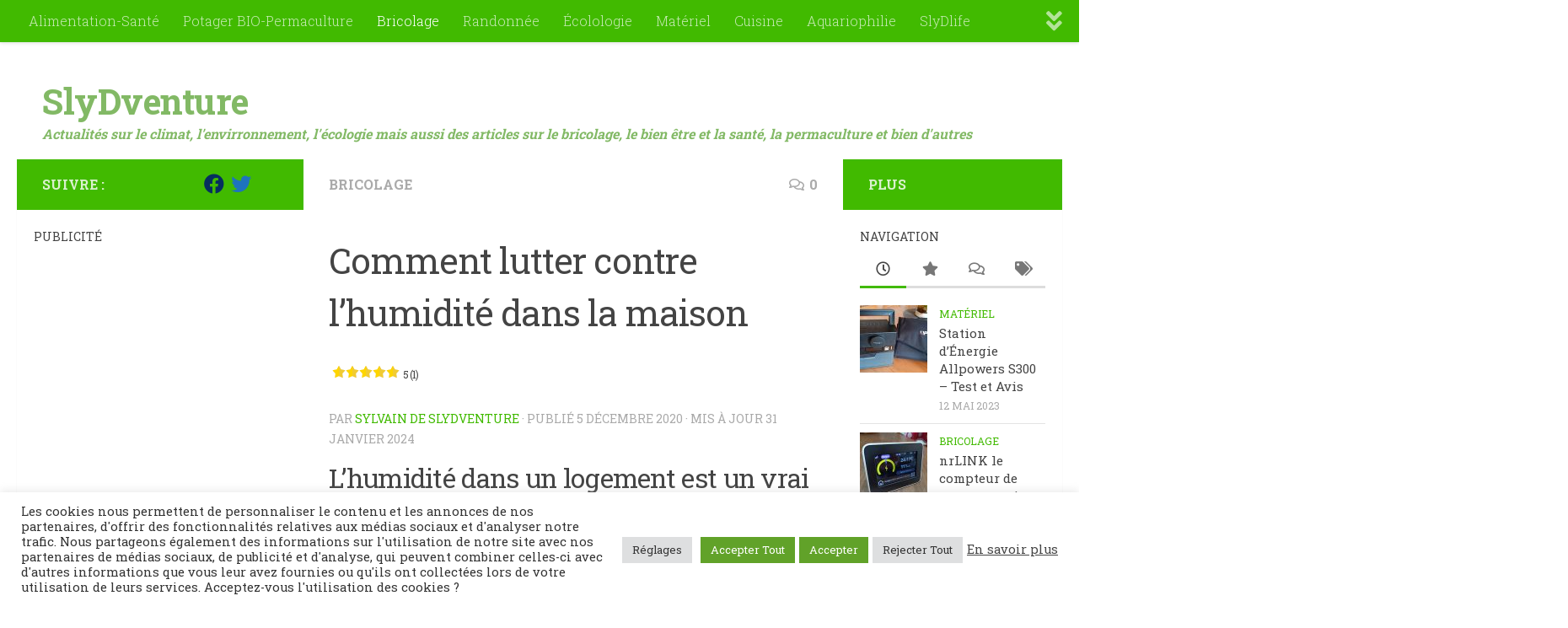

--- FILE ---
content_type: text/html; charset=UTF-8
request_url: https://slydventure.net/comment-lutter-contre-humidite-maison/
body_size: 31250
content:
<!DOCTYPE html>
<html class="no-js" lang="fr-FR">
<head>
	
<!-- Google tag (gtag.js) -->
<script async src="https://www.googletagmanager.com/gtag/js?id=G-190QYMDQZK"></script>
<script>
  window.dataLayer = window.dataLayer || [];
  function gtag(){dataLayer.push(arguments);}
  gtag('js', new Date());

  gtag('config', 'G-190QYMDQZK');
</script>

  <meta charset="UTF-8">
  <meta name="viewport" content="width=device-width, initial-scale=1.0">
  <link rel="profile" href="https://gmpg.org/xfn/11" />
  <link rel="pingback" href="https://slydventure.net/xmlrpc.php">
	<script data-ad-client="ca-pub-5042174427071262" async src="https://pagead2.googlesyndication.com/pagead/js/adsbygoogle.js"></script>
	<!-- Global site tag (gtag.js) - Google Analytics -->
<script async src="https://www.googletagmanager.com/gtag/js?id=UA-4636360-12"></script>
<script>
  window.dataLayer = window.dataLayer || [];
  function gtag(){dataLayer.push(arguments);}
  gtag('js', new Date());

  gtag('config', 'UA-4636360-12');
</script>

  <meta name='robots' content='index, follow, max-image-preview:large, max-snippet:-1, max-video-preview:-1' />
<script>document.documentElement.className = document.documentElement.className.replace("no-js","js");</script>

	<!-- This site is optimized with the Yoast SEO plugin v26.7 - https://yoast.com/wordpress/plugins/seo/ -->
	<title>Comment lutter contre l&#039;humidité dans la maison - SlyDventure</title>
	<meta name="description" content="L&#039;humidité dans un logement est un vrai problème, des solutions existe mais lesquelles sont réellement efficace et à quel prix ?" />
	<link rel="canonical" href="https://slydventure.net/comment-lutter-contre-humidite-maison/" />
	<meta property="og:locale" content="fr_FR" />
	<meta property="og:type" content="article" />
	<meta property="og:title" content="Comment lutter contre l&#039;humidité dans la maison - SlyDventure" />
	<meta property="og:description" content="L&#039;humidité dans un logement est un vrai problème, des solutions existe mais lesquelles sont réellement efficace et à quel prix ?" />
	<meta property="og:url" content="https://slydventure.net/comment-lutter-contre-humidite-maison/" />
	<meta property="og:site_name" content="SlyDventure" />
	<meta property="article:author" content="https://facebook.com/slydventure" />
	<meta property="article:published_time" content="2020-12-05T09:13:30+00:00" />
	<meta property="article:modified_time" content="2024-01-31T18:28:57+00:00" />
	<meta property="og:image" content="https://slydventure.net/wp-content/uploads/2020/12/humidite.jpg" />
	<meta property="og:image:width" content="1920" />
	<meta property="og:image:height" content="1280" />
	<meta property="og:image:type" content="image/jpeg" />
	<meta name="author" content="Sylvain de SlyDventure" />
	<script type="application/ld+json" class="yoast-schema-graph">{"@context":"https://schema.org","@graph":[{"@type":"Article","@id":"https://slydventure.net/comment-lutter-contre-humidite-maison/#article","isPartOf":{"@id":"https://slydventure.net/comment-lutter-contre-humidite-maison/"},"author":{"name":"Sylvain de SlyDventure","@id":"https://slydventure.net/#/schema/person/0d8dae34bafd0c63d4f0b81a33eff537"},"headline":"Comment lutter contre l&rsquo;humidité dans la maison","datePublished":"2020-12-05T09:13:30+00:00","dateModified":"2024-01-31T18:28:57+00:00","mainEntityOfPage":{"@id":"https://slydventure.net/comment-lutter-contre-humidite-maison/"},"wordCount":437,"commentCount":0,"publisher":{"@id":"https://slydventure.net/#organization"},"image":{"@id":"https://slydventure.net/comment-lutter-contre-humidite-maison/#primaryimage"},"thumbnailUrl":"https://slydventure.net/wp-content/uploads/2020/12/humidite.jpg","keywords":["Avis","Tests"],"articleSection":["Bricolage"],"inLanguage":"fr-FR","potentialAction":[{"@type":"CommentAction","name":"Comment","target":["https://slydventure.net/comment-lutter-contre-humidite-maison/#respond"]}]},{"@type":"WebPage","@id":"https://slydventure.net/comment-lutter-contre-humidite-maison/","url":"https://slydventure.net/comment-lutter-contre-humidite-maison/","name":"Comment lutter contre l'humidité dans la maison - SlyDventure","isPartOf":{"@id":"https://slydventure.net/#website"},"primaryImageOfPage":{"@id":"https://slydventure.net/comment-lutter-contre-humidite-maison/#primaryimage"},"image":{"@id":"https://slydventure.net/comment-lutter-contre-humidite-maison/#primaryimage"},"thumbnailUrl":"https://slydventure.net/wp-content/uploads/2020/12/humidite.jpg","datePublished":"2020-12-05T09:13:30+00:00","dateModified":"2024-01-31T18:28:57+00:00","description":"L'humidité dans un logement est un vrai problème, des solutions existe mais lesquelles sont réellement efficace et à quel prix ?","breadcrumb":{"@id":"https://slydventure.net/comment-lutter-contre-humidite-maison/#breadcrumb"},"inLanguage":"fr-FR","potentialAction":[{"@type":"ReadAction","target":["https://slydventure.net/comment-lutter-contre-humidite-maison/"]}]},{"@type":"ImageObject","inLanguage":"fr-FR","@id":"https://slydventure.net/comment-lutter-contre-humidite-maison/#primaryimage","url":"https://slydventure.net/wp-content/uploads/2020/12/humidite.jpg","contentUrl":"https://slydventure.net/wp-content/uploads/2020/12/humidite.jpg","width":1920,"height":1280,"caption":"Comment lutter contre humité"},{"@type":"BreadcrumbList","@id":"https://slydventure.net/comment-lutter-contre-humidite-maison/#breadcrumb","itemListElement":[{"@type":"ListItem","position":1,"name":"Home","item":"https://slydventure.net/"},{"@type":"ListItem","position":2,"name":"Comment lutter contre l&rsquo;humidité dans la maison"}]},{"@type":"WebSite","@id":"https://slydventure.net/#website","url":"https://slydventure.net/","name":"SlyDventure","description":"Actualités sur le climat, l&#039;envirronnement, l&#039;écologie mais aussi des articles sur le bricolage, le bien être et la santé, la permaculture et bien d&#039;autres","publisher":{"@id":"https://slydventure.net/#organization"},"potentialAction":[{"@type":"SearchAction","target":{"@type":"EntryPoint","urlTemplate":"https://slydventure.net/?s={search_term_string}"},"query-input":{"@type":"PropertyValueSpecification","valueRequired":true,"valueName":"search_term_string"}}],"inLanguage":"fr-FR"},{"@type":"Organization","@id":"https://slydventure.net/#organization","name":"SlyDventure","url":"https://slydventure.net/","logo":{"@type":"ImageObject","inLanguage":"fr-FR","@id":"https://slydventure.net/#/schema/logo/image/","url":"https://slydventure.net/wp-content/uploads/2023/01/cropped-channels4_profile.jpg","contentUrl":"https://slydventure.net/wp-content/uploads/2023/01/cropped-channels4_profile.jpg","width":176,"height":176,"caption":"SlyDventure"},"image":{"@id":"https://slydventure.net/#/schema/logo/image/"}},{"@type":"Person","@id":"https://slydventure.net/#/schema/person/0d8dae34bafd0c63d4f0b81a33eff537","name":"Sylvain de SlyDventure","image":{"@type":"ImageObject","inLanguage":"fr-FR","@id":"https://slydventure.net/#/schema/person/image/","url":"https://secure.gravatar.com/avatar/8ffaa8e1cfffe83ece518dc023001327e48b8f6359109e1ed977af5697192207?s=96&d=wavatar&r=g","contentUrl":"https://secure.gravatar.com/avatar/8ffaa8e1cfffe83ece518dc023001327e48b8f6359109e1ed977af5697192207?s=96&d=wavatar&r=g","caption":"Sylvain de SlyDventure"},"description":"Curieux de tout et passionné du web en général. J'écris des articles sur Internet depuis 2008. J'aime écrire au sujet de l'écologie, l’environnement, le web, la permaculture, le bien être et la santé, le bricolage et bien d'autres. Tout sujet intéressant m'interpelle.","sameAs":["https://slydventure.net","https://facebook.com/slydventure","https://x.com/slydventure","https://www.youtube.com/channel/UC2RfvT3s3ZgGb3OIEQRHSdw"],"url":"https://slydventure.net/author/admin/"},false]}</script>
	<!-- / Yoast SEO plugin. -->


<link rel="alternate" type="application/rss+xml" title="SlyDventure &raquo; Flux" href="https://slydventure.net/feed/" />
<link rel="alternate" type="application/rss+xml" title="SlyDventure &raquo; Flux des commentaires" href="https://slydventure.net/comments/feed/" />
<link id="hu-user-gfont" href="//fonts.googleapis.com/css?family=Roboto+Slab:400,300italic,300,400italic,700&subset=latin,cyrillic-ext" rel="stylesheet" type="text/css"><link rel="alternate" type="application/rss+xml" title="SlyDventure &raquo; Comment lutter contre l&rsquo;humidité dans la maison Flux des commentaires" href="https://slydventure.net/comment-lutter-contre-humidite-maison/feed/" />
<link rel="alternate" title="oEmbed (JSON)" type="application/json+oembed" href="https://slydventure.net/wp-json/oembed/1.0/embed?url=https%3A%2F%2Fslydventure.net%2Fcomment-lutter-contre-humidite-maison%2F" />
<link rel="alternate" title="oEmbed (XML)" type="text/xml+oembed" href="https://slydventure.net/wp-json/oembed/1.0/embed?url=https%3A%2F%2Fslydventure.net%2Fcomment-lutter-contre-humidite-maison%2F&#038;format=xml" />
<style id='wp-img-auto-sizes-contain-inline-css'>
img:is([sizes=auto i],[sizes^="auto," i]){contain-intrinsic-size:3000px 1500px}
/*# sourceURL=wp-img-auto-sizes-contain-inline-css */
</style>
<style id='wp-emoji-styles-inline-css'>

	img.wp-smiley, img.emoji {
		display: inline !important;
		border: none !important;
		box-shadow: none !important;
		height: 1em !important;
		width: 1em !important;
		margin: 0 0.07em !important;
		vertical-align: -0.1em !important;
		background: none !important;
		padding: 0 !important;
	}
/*# sourceURL=wp-emoji-styles-inline-css */
</style>
<style id='wp-block-library-inline-css'>
:root{--wp-block-synced-color:#7a00df;--wp-block-synced-color--rgb:122,0,223;--wp-bound-block-color:var(--wp-block-synced-color);--wp-editor-canvas-background:#ddd;--wp-admin-theme-color:#007cba;--wp-admin-theme-color--rgb:0,124,186;--wp-admin-theme-color-darker-10:#006ba1;--wp-admin-theme-color-darker-10--rgb:0,107,160.5;--wp-admin-theme-color-darker-20:#005a87;--wp-admin-theme-color-darker-20--rgb:0,90,135;--wp-admin-border-width-focus:2px}@media (min-resolution:192dpi){:root{--wp-admin-border-width-focus:1.5px}}.wp-element-button{cursor:pointer}:root .has-very-light-gray-background-color{background-color:#eee}:root .has-very-dark-gray-background-color{background-color:#313131}:root .has-very-light-gray-color{color:#eee}:root .has-very-dark-gray-color{color:#313131}:root .has-vivid-green-cyan-to-vivid-cyan-blue-gradient-background{background:linear-gradient(135deg,#00d084,#0693e3)}:root .has-purple-crush-gradient-background{background:linear-gradient(135deg,#34e2e4,#4721fb 50%,#ab1dfe)}:root .has-hazy-dawn-gradient-background{background:linear-gradient(135deg,#faaca8,#dad0ec)}:root .has-subdued-olive-gradient-background{background:linear-gradient(135deg,#fafae1,#67a671)}:root .has-atomic-cream-gradient-background{background:linear-gradient(135deg,#fdd79a,#004a59)}:root .has-nightshade-gradient-background{background:linear-gradient(135deg,#330968,#31cdcf)}:root .has-midnight-gradient-background{background:linear-gradient(135deg,#020381,#2874fc)}:root{--wp--preset--font-size--normal:16px;--wp--preset--font-size--huge:42px}.has-regular-font-size{font-size:1em}.has-larger-font-size{font-size:2.625em}.has-normal-font-size{font-size:var(--wp--preset--font-size--normal)}.has-huge-font-size{font-size:var(--wp--preset--font-size--huge)}.has-text-align-center{text-align:center}.has-text-align-left{text-align:left}.has-text-align-right{text-align:right}.has-fit-text{white-space:nowrap!important}#end-resizable-editor-section{display:none}.aligncenter{clear:both}.items-justified-left{justify-content:flex-start}.items-justified-center{justify-content:center}.items-justified-right{justify-content:flex-end}.items-justified-space-between{justify-content:space-between}.screen-reader-text{border:0;clip-path:inset(50%);height:1px;margin:-1px;overflow:hidden;padding:0;position:absolute;width:1px;word-wrap:normal!important}.screen-reader-text:focus{background-color:#ddd;clip-path:none;color:#444;display:block;font-size:1em;height:auto;left:5px;line-height:normal;padding:15px 23px 14px;text-decoration:none;top:5px;width:auto;z-index:100000}html :where(.has-border-color){border-style:solid}html :where([style*=border-top-color]){border-top-style:solid}html :where([style*=border-right-color]){border-right-style:solid}html :where([style*=border-bottom-color]){border-bottom-style:solid}html :where([style*=border-left-color]){border-left-style:solid}html :where([style*=border-width]){border-style:solid}html :where([style*=border-top-width]){border-top-style:solid}html :where([style*=border-right-width]){border-right-style:solid}html :where([style*=border-bottom-width]){border-bottom-style:solid}html :where([style*=border-left-width]){border-left-style:solid}html :where(img[class*=wp-image-]){height:auto;max-width:100%}:where(figure){margin:0 0 1em}html :where(.is-position-sticky){--wp-admin--admin-bar--position-offset:var(--wp-admin--admin-bar--height,0px)}@media screen and (max-width:600px){html :where(.is-position-sticky){--wp-admin--admin-bar--position-offset:0px}}

/*# sourceURL=wp-block-library-inline-css */
</style><style id='global-styles-inline-css'>
:root{--wp--preset--aspect-ratio--square: 1;--wp--preset--aspect-ratio--4-3: 4/3;--wp--preset--aspect-ratio--3-4: 3/4;--wp--preset--aspect-ratio--3-2: 3/2;--wp--preset--aspect-ratio--2-3: 2/3;--wp--preset--aspect-ratio--16-9: 16/9;--wp--preset--aspect-ratio--9-16: 9/16;--wp--preset--color--black: #000000;--wp--preset--color--cyan-bluish-gray: #abb8c3;--wp--preset--color--white: #ffffff;--wp--preset--color--pale-pink: #f78da7;--wp--preset--color--vivid-red: #cf2e2e;--wp--preset--color--luminous-vivid-orange: #ff6900;--wp--preset--color--luminous-vivid-amber: #fcb900;--wp--preset--color--light-green-cyan: #7bdcb5;--wp--preset--color--vivid-green-cyan: #00d084;--wp--preset--color--pale-cyan-blue: #8ed1fc;--wp--preset--color--vivid-cyan-blue: #0693e3;--wp--preset--color--vivid-purple: #9b51e0;--wp--preset--gradient--vivid-cyan-blue-to-vivid-purple: linear-gradient(135deg,rgb(6,147,227) 0%,rgb(155,81,224) 100%);--wp--preset--gradient--light-green-cyan-to-vivid-green-cyan: linear-gradient(135deg,rgb(122,220,180) 0%,rgb(0,208,130) 100%);--wp--preset--gradient--luminous-vivid-amber-to-luminous-vivid-orange: linear-gradient(135deg,rgb(252,185,0) 0%,rgb(255,105,0) 100%);--wp--preset--gradient--luminous-vivid-orange-to-vivid-red: linear-gradient(135deg,rgb(255,105,0) 0%,rgb(207,46,46) 100%);--wp--preset--gradient--very-light-gray-to-cyan-bluish-gray: linear-gradient(135deg,rgb(238,238,238) 0%,rgb(169,184,195) 100%);--wp--preset--gradient--cool-to-warm-spectrum: linear-gradient(135deg,rgb(74,234,220) 0%,rgb(151,120,209) 20%,rgb(207,42,186) 40%,rgb(238,44,130) 60%,rgb(251,105,98) 80%,rgb(254,248,76) 100%);--wp--preset--gradient--blush-light-purple: linear-gradient(135deg,rgb(255,206,236) 0%,rgb(152,150,240) 100%);--wp--preset--gradient--blush-bordeaux: linear-gradient(135deg,rgb(254,205,165) 0%,rgb(254,45,45) 50%,rgb(107,0,62) 100%);--wp--preset--gradient--luminous-dusk: linear-gradient(135deg,rgb(255,203,112) 0%,rgb(199,81,192) 50%,rgb(65,88,208) 100%);--wp--preset--gradient--pale-ocean: linear-gradient(135deg,rgb(255,245,203) 0%,rgb(182,227,212) 50%,rgb(51,167,181) 100%);--wp--preset--gradient--electric-grass: linear-gradient(135deg,rgb(202,248,128) 0%,rgb(113,206,126) 100%);--wp--preset--gradient--midnight: linear-gradient(135deg,rgb(2,3,129) 0%,rgb(40,116,252) 100%);--wp--preset--font-size--small: 13px;--wp--preset--font-size--medium: 20px;--wp--preset--font-size--large: 36px;--wp--preset--font-size--x-large: 42px;--wp--preset--spacing--20: 0.44rem;--wp--preset--spacing--30: 0.67rem;--wp--preset--spacing--40: 1rem;--wp--preset--spacing--50: 1.5rem;--wp--preset--spacing--60: 2.25rem;--wp--preset--spacing--70: 3.38rem;--wp--preset--spacing--80: 5.06rem;--wp--preset--shadow--natural: 6px 6px 9px rgba(0, 0, 0, 0.2);--wp--preset--shadow--deep: 12px 12px 50px rgba(0, 0, 0, 0.4);--wp--preset--shadow--sharp: 6px 6px 0px rgba(0, 0, 0, 0.2);--wp--preset--shadow--outlined: 6px 6px 0px -3px rgb(255, 255, 255), 6px 6px rgb(0, 0, 0);--wp--preset--shadow--crisp: 6px 6px 0px rgb(0, 0, 0);}:where(.is-layout-flex){gap: 0.5em;}:where(.is-layout-grid){gap: 0.5em;}body .is-layout-flex{display: flex;}.is-layout-flex{flex-wrap: wrap;align-items: center;}.is-layout-flex > :is(*, div){margin: 0;}body .is-layout-grid{display: grid;}.is-layout-grid > :is(*, div){margin: 0;}:where(.wp-block-columns.is-layout-flex){gap: 2em;}:where(.wp-block-columns.is-layout-grid){gap: 2em;}:where(.wp-block-post-template.is-layout-flex){gap: 1.25em;}:where(.wp-block-post-template.is-layout-grid){gap: 1.25em;}.has-black-color{color: var(--wp--preset--color--black) !important;}.has-cyan-bluish-gray-color{color: var(--wp--preset--color--cyan-bluish-gray) !important;}.has-white-color{color: var(--wp--preset--color--white) !important;}.has-pale-pink-color{color: var(--wp--preset--color--pale-pink) !important;}.has-vivid-red-color{color: var(--wp--preset--color--vivid-red) !important;}.has-luminous-vivid-orange-color{color: var(--wp--preset--color--luminous-vivid-orange) !important;}.has-luminous-vivid-amber-color{color: var(--wp--preset--color--luminous-vivid-amber) !important;}.has-light-green-cyan-color{color: var(--wp--preset--color--light-green-cyan) !important;}.has-vivid-green-cyan-color{color: var(--wp--preset--color--vivid-green-cyan) !important;}.has-pale-cyan-blue-color{color: var(--wp--preset--color--pale-cyan-blue) !important;}.has-vivid-cyan-blue-color{color: var(--wp--preset--color--vivid-cyan-blue) !important;}.has-vivid-purple-color{color: var(--wp--preset--color--vivid-purple) !important;}.has-black-background-color{background-color: var(--wp--preset--color--black) !important;}.has-cyan-bluish-gray-background-color{background-color: var(--wp--preset--color--cyan-bluish-gray) !important;}.has-white-background-color{background-color: var(--wp--preset--color--white) !important;}.has-pale-pink-background-color{background-color: var(--wp--preset--color--pale-pink) !important;}.has-vivid-red-background-color{background-color: var(--wp--preset--color--vivid-red) !important;}.has-luminous-vivid-orange-background-color{background-color: var(--wp--preset--color--luminous-vivid-orange) !important;}.has-luminous-vivid-amber-background-color{background-color: var(--wp--preset--color--luminous-vivid-amber) !important;}.has-light-green-cyan-background-color{background-color: var(--wp--preset--color--light-green-cyan) !important;}.has-vivid-green-cyan-background-color{background-color: var(--wp--preset--color--vivid-green-cyan) !important;}.has-pale-cyan-blue-background-color{background-color: var(--wp--preset--color--pale-cyan-blue) !important;}.has-vivid-cyan-blue-background-color{background-color: var(--wp--preset--color--vivid-cyan-blue) !important;}.has-vivid-purple-background-color{background-color: var(--wp--preset--color--vivid-purple) !important;}.has-black-border-color{border-color: var(--wp--preset--color--black) !important;}.has-cyan-bluish-gray-border-color{border-color: var(--wp--preset--color--cyan-bluish-gray) !important;}.has-white-border-color{border-color: var(--wp--preset--color--white) !important;}.has-pale-pink-border-color{border-color: var(--wp--preset--color--pale-pink) !important;}.has-vivid-red-border-color{border-color: var(--wp--preset--color--vivid-red) !important;}.has-luminous-vivid-orange-border-color{border-color: var(--wp--preset--color--luminous-vivid-orange) !important;}.has-luminous-vivid-amber-border-color{border-color: var(--wp--preset--color--luminous-vivid-amber) !important;}.has-light-green-cyan-border-color{border-color: var(--wp--preset--color--light-green-cyan) !important;}.has-vivid-green-cyan-border-color{border-color: var(--wp--preset--color--vivid-green-cyan) !important;}.has-pale-cyan-blue-border-color{border-color: var(--wp--preset--color--pale-cyan-blue) !important;}.has-vivid-cyan-blue-border-color{border-color: var(--wp--preset--color--vivid-cyan-blue) !important;}.has-vivid-purple-border-color{border-color: var(--wp--preset--color--vivid-purple) !important;}.has-vivid-cyan-blue-to-vivid-purple-gradient-background{background: var(--wp--preset--gradient--vivid-cyan-blue-to-vivid-purple) !important;}.has-light-green-cyan-to-vivid-green-cyan-gradient-background{background: var(--wp--preset--gradient--light-green-cyan-to-vivid-green-cyan) !important;}.has-luminous-vivid-amber-to-luminous-vivid-orange-gradient-background{background: var(--wp--preset--gradient--luminous-vivid-amber-to-luminous-vivid-orange) !important;}.has-luminous-vivid-orange-to-vivid-red-gradient-background{background: var(--wp--preset--gradient--luminous-vivid-orange-to-vivid-red) !important;}.has-very-light-gray-to-cyan-bluish-gray-gradient-background{background: var(--wp--preset--gradient--very-light-gray-to-cyan-bluish-gray) !important;}.has-cool-to-warm-spectrum-gradient-background{background: var(--wp--preset--gradient--cool-to-warm-spectrum) !important;}.has-blush-light-purple-gradient-background{background: var(--wp--preset--gradient--blush-light-purple) !important;}.has-blush-bordeaux-gradient-background{background: var(--wp--preset--gradient--blush-bordeaux) !important;}.has-luminous-dusk-gradient-background{background: var(--wp--preset--gradient--luminous-dusk) !important;}.has-pale-ocean-gradient-background{background: var(--wp--preset--gradient--pale-ocean) !important;}.has-electric-grass-gradient-background{background: var(--wp--preset--gradient--electric-grass) !important;}.has-midnight-gradient-background{background: var(--wp--preset--gradient--midnight) !important;}.has-small-font-size{font-size: var(--wp--preset--font-size--small) !important;}.has-medium-font-size{font-size: var(--wp--preset--font-size--medium) !important;}.has-large-font-size{font-size: var(--wp--preset--font-size--large) !important;}.has-x-large-font-size{font-size: var(--wp--preset--font-size--x-large) !important;}
/*# sourceURL=global-styles-inline-css */
</style>

<style id='classic-theme-styles-inline-css'>
/*! This file is auto-generated */
.wp-block-button__link{color:#fff;background-color:#32373c;border-radius:9999px;box-shadow:none;text-decoration:none;padding:calc(.667em + 2px) calc(1.333em + 2px);font-size:1.125em}.wp-block-file__button{background:#32373c;color:#fff;text-decoration:none}
/*# sourceURL=/wp-includes/css/classic-themes.min.css */
</style>
<link rel='stylesheet' id='contact-form-7-css' href='https://slydventure.net/wp-content/plugins/contact-form-7/includes/css/styles.css?ver=6.1.4' media='all' />
<link rel='stylesheet' id='cookie-law-info-css' href='https://slydventure.net/wp-content/plugins/cookie-law-info/legacy/public/css/cookie-law-info-public.css?ver=3.2.8' media='all' />
<link rel='stylesheet' id='cookie-law-info-gdpr-css' href='https://slydventure.net/wp-content/plugins/cookie-law-info/legacy/public/css/cookie-law-info-gdpr.css?ver=3.2.8' media='all' />
<link rel='stylesheet' id='juiz_sps_styles-css' href='https://slydventure.net/wp-content/plugins/juiz-social-post-sharer/skins/8/style.min.css?ver=2.3.4' media='all' />
<link rel='stylesheet' id='juiz_sps_modal_styles-css' href='https://slydventure.net/wp-content/plugins/juiz-social-post-sharer/assets/css/juiz-social-post-sharer-modal.min.css?ver=2.3.4' media="print" onload="this.onload=null;this.media='all'" /><noscript><link rel="stylesheet" media="all" href="https://slydventure.net/wp-content/plugins/juiz-social-post-sharer/assets/css/juiz-social-post-sharer-modal.min.css?ver=2.3.4"></noscript>
<link rel='stylesheet' id='yasrcss-css' href='https://slydventure.net/wp-content/plugins/yet-another-stars-rating/includes/css/yasr.css?ver=3.4.15' media='all' />
<style id='yasrcss-inline-css'>

            .yasr-star-rating {
                background-image: url('https://slydventure.net/wp-content/plugins/yet-another-stars-rating/includes/img/star_2.svg');
            }
            .yasr-star-rating .yasr-star-value {
                background: url('https://slydventure.net/wp-content/plugins/yet-another-stars-rating/includes/img/star_3.svg') ;
            }
/*# sourceURL=yasrcss-inline-css */
</style>
<link rel='stylesheet' id='hueman-main-style-css' href='https://slydventure.net/wp-content/themes/hueman/assets/front/css/main.min.css?ver=3.7.23' media='all' />
<style id='hueman-main-style-inline-css'>
body { font-family:'Roboto Slab', Arial, sans-serif;font-size:1.00rem }@media only screen and (min-width: 720px) {
        .nav > li { font-size:1.00rem; }
      }.sidebar .widget { padding-left: 20px; padding-right: 20px; padding-top: 20px; }::selection { background-color: #41ba00; }
::-moz-selection { background-color: #41ba00; }a,a>span.hu-external::after,.themeform label .required,#flexslider-featured .flex-direction-nav .flex-next:hover,#flexslider-featured .flex-direction-nav .flex-prev:hover,.post-hover:hover .post-title a,.post-title a:hover,.sidebar.s1 .post-nav li a:hover i,.content .post-nav li a:hover i,.post-related a:hover,.sidebar.s1 .widget_rss ul li a,#footer .widget_rss ul li a,.sidebar.s1 .widget_calendar a,#footer .widget_calendar a,.sidebar.s1 .alx-tab .tab-item-category a,.sidebar.s1 .alx-posts .post-item-category a,.sidebar.s1 .alx-tab li:hover .tab-item-title a,.sidebar.s1 .alx-tab li:hover .tab-item-comment a,.sidebar.s1 .alx-posts li:hover .post-item-title a,#footer .alx-tab .tab-item-category a,#footer .alx-posts .post-item-category a,#footer .alx-tab li:hover .tab-item-title a,#footer .alx-tab li:hover .tab-item-comment a,#footer .alx-posts li:hover .post-item-title a,.comment-tabs li.active a,.comment-awaiting-moderation,.child-menu a:hover,.child-menu .current_page_item > a,.wp-pagenavi a{ color: #41ba00; }input[type="submit"],.themeform button[type="submit"],.sidebar.s1 .sidebar-top,.sidebar.s1 .sidebar-toggle,#flexslider-featured .flex-control-nav li a.flex-active,.post-tags a:hover,.sidebar.s1 .widget_calendar caption,#footer .widget_calendar caption,.author-bio .bio-avatar:after,.commentlist li.bypostauthor > .comment-body:after,.commentlist li.comment-author-admin > .comment-body:after{ background-color: #41ba00; }.post-format .format-container { border-color: #41ba00; }.sidebar.s1 .alx-tabs-nav li.active a,#footer .alx-tabs-nav li.active a,.comment-tabs li.active a,.wp-pagenavi a:hover,.wp-pagenavi a:active,.wp-pagenavi span.current{ border-bottom-color: #41ba00!important; }.sidebar.s2 .post-nav li a:hover i,
.sidebar.s2 .widget_rss ul li a,
.sidebar.s2 .widget_calendar a,
.sidebar.s2 .alx-tab .tab-item-category a,
.sidebar.s2 .alx-posts .post-item-category a,
.sidebar.s2 .alx-tab li:hover .tab-item-title a,
.sidebar.s2 .alx-tab li:hover .tab-item-comment a,
.sidebar.s2 .alx-posts li:hover .post-item-title a { color: #41ba00; }
.sidebar.s2 .sidebar-top,.sidebar.s2 .sidebar-toggle,.post-comments,.jp-play-bar,.jp-volume-bar-value,.sidebar.s2 .widget_calendar caption{ background-color: #41ba00; }.sidebar.s2 .alx-tabs-nav li.active a { border-bottom-color: #41ba00; }
.post-comments::before { border-right-color: #41ba00; }
      .search-expand,
              #nav-topbar.nav-container { background-color: #41ba00!important}@media only screen and (min-width: 720px) {
                #nav-topbar .nav ul { background-color: #41ba00!important; }
              }#header { background-color: #ffffff; }
@media only screen and (min-width: 720px) {
  #nav-header .nav ul { background-color: #ffffff; }
}
        #header #nav-mobile { background-color: #82b965!important; }#nav-header.nav-container, #main-header-search .search-expand { background-color: #82b965; }
@media only screen and (min-width: 720px) {
  #nav-header .nav ul { background-color: #82b965; }
}
        #footer-bottom { background-color: #82b965; }.sidebar.expanding, .sidebar.collapsing, .sidebar .sidebar-content, .sidebar .sidebar-toggle, .container-inner > .main::before,.container-inner > .main::after { background-color: #ffffff; }@media only screen and (min-width: 480px) and (max-width: 1200px) { .s2.expanded { background-color: #ffffff; } }@media only screen and (min-width: 480px) and (max-width: 960px) { .s1.expanded { background-color: #ffffff; } }body { background-color: #ffffff; }
/*# sourceURL=hueman-main-style-inline-css */
</style>
<link rel='stylesheet' id='hueman-font-awesome-css' href='https://slydventure.net/wp-content/themes/hueman/assets/front/css/font-awesome.min.css?ver=3.7.23' media='all' />
<link rel='stylesheet' id='newsletter-css' href='https://slydventure.net/wp-content/plugins/newsletter/style.css?ver=9.1.0' media='all' />
<script src="https://slydventure.net/wp-includes/js/jquery/jquery.min.js?ver=3.7.1" id="jquery-core-js"></script>
<script src="https://slydventure.net/wp-includes/js/jquery/jquery-migrate.min.js?ver=3.4.1" id="jquery-migrate-js"></script>
<script id="cookie-law-info-js-extra">
var Cli_Data = {"nn_cookie_ids":[],"cookielist":[],"non_necessary_cookies":[],"ccpaEnabled":"","ccpaRegionBased":"","ccpaBarEnabled":"","strictlyEnabled":["necessary","obligatoire"],"ccpaType":"gdpr","js_blocking":"1","custom_integration":"","triggerDomRefresh":"","secure_cookies":""};
var cli_cookiebar_settings = {"animate_speed_hide":"500","animate_speed_show":"500","background":"#FFF","border":"#b1a6a6c2","border_on":"","button_1_button_colour":"#61a229","button_1_button_hover":"#4e8221","button_1_link_colour":"#fff","button_1_as_button":"1","button_1_new_win":"","button_2_button_colour":"#333","button_2_button_hover":"#292929","button_2_link_colour":"#444","button_2_as_button":"","button_2_hidebar":"","button_3_button_colour":"#dedfe0","button_3_button_hover":"#b2b2b3","button_3_link_colour":"#333333","button_3_as_button":"1","button_3_new_win":"","button_4_button_colour":"#dedfe0","button_4_button_hover":"#b2b2b3","button_4_link_colour":"#333333","button_4_as_button":"1","button_7_button_colour":"#61a229","button_7_button_hover":"#4e8221","button_7_link_colour":"#fff","button_7_as_button":"1","button_7_new_win":"","font_family":"inherit","header_fix":"","notify_animate_hide":"1","notify_animate_show":"","notify_div_id":"#cookie-law-info-bar","notify_position_horizontal":"right","notify_position_vertical":"bottom","scroll_close":"","scroll_close_reload":"","accept_close_reload":"","reject_close_reload":"","showagain_tab":"","showagain_background":"#fff","showagain_border":"#000","showagain_div_id":"#cookie-law-info-again","showagain_x_position":"100px","text":"#333333","show_once_yn":"","show_once":"10000","logging_on":"","as_popup":"","popup_overlay":"1","bar_heading_text":"","cookie_bar_as":"banner","popup_showagain_position":"bottom-right","widget_position":"left"};
var log_object = {"ajax_url":"https://slydventure.net/wp-admin/admin-ajax.php"};
//# sourceURL=cookie-law-info-js-extra
</script>
<script src="https://slydventure.net/wp-content/plugins/cookie-law-info/legacy/public/js/cookie-law-info-public.js?ver=3.2.8" id="cookie-law-info-js"></script>
<script src="https://slydventure.net/wp-content/themes/hueman/assets/front/js/libs/mobile-detect.min.js?ver=3.7.23" id="mobile-detect-js" defer></script>
<link rel="https://api.w.org/" href="https://slydventure.net/wp-json/" /><link rel="alternate" title="JSON" type="application/json" href="https://slydventure.net/wp-json/wp/v2/posts/1945" /><link rel="EditURI" type="application/rsd+xml" title="RSD" href="https://slydventure.net/xmlrpc.php?rsd" />
<meta name="generator" content="WordPress 6.9" />
<link rel='shortlink' href='https://slydventure.net/?p=1945' />
<link id='MediaRSS' rel='alternate' type='application/rss+xml' title='NextGEN Gallery RSS Feed' href='https://slydventure.net/wp-content/plugins/nextgen-gallery/src/Legacy/xml/media-rss.php' />
    <link rel="preload" as="font" type="font/woff2" href="https://slydventure.net/wp-content/themes/hueman/assets/front/webfonts/fa-brands-400.woff2?v=5.15.2" crossorigin="anonymous"/>
    <link rel="preload" as="font" type="font/woff2" href="https://slydventure.net/wp-content/themes/hueman/assets/front/webfonts/fa-regular-400.woff2?v=5.15.2" crossorigin="anonymous"/>
    <link rel="preload" as="font" type="font/woff2" href="https://slydventure.net/wp-content/themes/hueman/assets/front/webfonts/fa-solid-900.woff2?v=5.15.2" crossorigin="anonymous"/>
  <!--[if lt IE 9]>
<script src="https://slydventure.net/wp-content/themes/hueman/assets/front/js/ie/html5shiv-printshiv.min.js"></script>
<script src="https://slydventure.net/wp-content/themes/hueman/assets/front/js/ie/selectivizr.js"></script>
<![endif]-->
<link rel="icon" href="https://slydventure.net/wp-content/uploads/cropped-slydventure-2-32x32.png" sizes="32x32" />
<link rel="icon" href="https://slydventure.net/wp-content/uploads/cropped-slydventure-2-192x192.png" sizes="192x192" />
<link rel="apple-touch-icon" href="https://slydventure.net/wp-content/uploads/cropped-slydventure-2-180x180.png" />
<meta name="msapplication-TileImage" content="https://slydventure.net/wp-content/uploads/cropped-slydventure-2-270x270.png" />
		<style id="wp-custom-css">
			.site-title a { display: block; color:#82B965; max-width: 100%; }
.site-description {font-weight:bold; color:#82B965;padding: 0; margin:0;line-height:0 }
.entry.excerpt {color:#000;}
body {color:#000 !important;}

#page.container {color:#000 !important;}
.page-title {border:none;}
.nav-wrap container {color:#000;}
.entry h2 {font-size:1.75em;}

		</style>
		<link rel='stylesheet' id='author-bio-box-styles-css' href='https://slydventure.net/wp-content/plugins/author-bio-box/assets/css/author-bio-box.css?ver=3.4.1' media='all' />
<link rel='stylesheet' id='cookie-law-info-table-css' href='https://slydventure.net/wp-content/plugins/cookie-law-info/legacy/public/css/cookie-law-info-table.css?ver=3.2.8' media='all' />
</head>

<body class="wp-singular post-template-default single single-post postid-1945 single-format-standard wp-custom-logo wp-embed-responsive wp-theme-hueman col-3cm full-width topbar-enabled header-desktop-sticky header-mobile-sticky hueman-3-7-23 chrome">
<div id="wrapper">
  <a class="screen-reader-text skip-link" href="#content">Skip to content</a>
  
  <header id="header" class="main-menu-mobile-on one-mobile-menu main_menu header-ads-desktop   no-header-img">
        <nav class="nav-container group mobile-menu mobile-sticky no-menu-assigned" id="nav-mobile" data-menu-id="header-1">
  <div class="mobile-title-logo-in-header"><p class="site-title">                  <a class="custom-logo-link" href="https://slydventure.net/" rel="home" title="SlyDventure | Page d'accueil">SlyDventure</a>                </p></div>
        
                    <!-- <div class="ham__navbar-toggler collapsed" aria-expanded="false">
          <div class="ham__navbar-span-wrapper">
            <span class="ham-toggler-menu__span"></span>
          </div>
        </div> -->
        <button class="ham__navbar-toggler-two collapsed" title="Menu" aria-expanded="false">
          <span class="ham__navbar-span-wrapper">
            <span class="line line-1"></span>
            <span class="line line-2"></span>
            <span class="line line-3"></span>
          </span>
        </button>
            
      <div class="nav-text"></div>
      <div class="nav-wrap container">
                  <ul class="nav container-inner group mobile-search">
                            <li>
                  <form role="search" method="get" class="search-form" action="https://slydventure.net/">
				<label>
					<span class="screen-reader-text">Rechercher :</span>
					<input type="search" class="search-field" placeholder="Rechercher…" value="" name="s" />
				</label>
				<input type="submit" class="search-submit" value="Rechercher" />
			</form>                </li>
                      </ul>
                <ul id="menu-menu" class="nav container-inner group"><li id="menu-item-1712" class="menu-item menu-item-type-taxonomy menu-item-object-category menu-item-1712"><a href="https://slydventure.net/category/alimentation-sante/">Alimentation-Santé</a></li>
<li id="menu-item-1709" class="menu-item menu-item-type-taxonomy menu-item-object-category menu-item-1709"><a href="https://slydventure.net/category/potager-bio-permaculture/">Potager BIO-Permaculture</a></li>
<li id="menu-item-1711" class="menu-item menu-item-type-taxonomy menu-item-object-category current-post-ancestor current-menu-parent current-post-parent menu-item-1711"><a href="https://slydventure.net/category/bricolage/">Bricolage</a></li>
<li id="menu-item-1714" class="menu-item menu-item-type-taxonomy menu-item-object-category menu-item-1714"><a href="https://slydventure.net/category/randonnee/">Randonnée</a></li>
<li id="menu-item-1715" class="menu-item menu-item-type-taxonomy menu-item-object-category menu-item-1715"><a href="https://slydventure.net/category/ecolologie/">Écolologie</a></li>
<li id="menu-item-1710" class="menu-item menu-item-type-taxonomy menu-item-object-category menu-item-1710"><a href="https://slydventure.net/category/materiel/">Matériel</a></li>
<li id="menu-item-1716" class="menu-item menu-item-type-taxonomy menu-item-object-category menu-item-1716"><a href="https://slydventure.net/category/cuisine/">Cuisine</a></li>
<li id="menu-item-2298" class="menu-item menu-item-type-taxonomy menu-item-object-category menu-item-2298"><a href="https://slydventure.net/category/aquariophilie/">Aquariophilie</a></li>
<li id="menu-item-1713" class="menu-item menu-item-type-taxonomy menu-item-object-category menu-item-1713"><a href="https://slydventure.net/category/slydlife/">SlyDlife</a></li>
<li id="menu-item-2548" class="menu-item menu-item-type-post_type menu-item-object-page menu-item-home menu-item-2548"><a href="https://slydventure.net/">Chaine Youtube</a></li>
</ul>      </div>
</nav><!--/#nav-topbar-->  
        <nav class="nav-container group desktop-menu desktop-sticky " id="nav-topbar" data-menu-id="header-2">
    <div class="nav-text"></div>
  <div class="topbar-toggle-down">
    <i class="fas fa-angle-double-down" aria-hidden="true" data-toggle="down" title="Agrandir le menu"></i>
    <i class="fas fa-angle-double-up" aria-hidden="true" data-toggle="up" title="Réduire le menu"></i>
  </div>
  <div class="nav-wrap container">
    <ul id="menu-menu-1" class="nav container-inner group"><li class="menu-item menu-item-type-taxonomy menu-item-object-category menu-item-1712"><a href="https://slydventure.net/category/alimentation-sante/">Alimentation-Santé</a></li>
<li class="menu-item menu-item-type-taxonomy menu-item-object-category menu-item-1709"><a href="https://slydventure.net/category/potager-bio-permaculture/">Potager BIO-Permaculture</a></li>
<li class="menu-item menu-item-type-taxonomy menu-item-object-category current-post-ancestor current-menu-parent current-post-parent menu-item-1711"><a href="https://slydventure.net/category/bricolage/">Bricolage</a></li>
<li class="menu-item menu-item-type-taxonomy menu-item-object-category menu-item-1714"><a href="https://slydventure.net/category/randonnee/">Randonnée</a></li>
<li class="menu-item menu-item-type-taxonomy menu-item-object-category menu-item-1715"><a href="https://slydventure.net/category/ecolologie/">Écolologie</a></li>
<li class="menu-item menu-item-type-taxonomy menu-item-object-category menu-item-1710"><a href="https://slydventure.net/category/materiel/">Matériel</a></li>
<li class="menu-item menu-item-type-taxonomy menu-item-object-category menu-item-1716"><a href="https://slydventure.net/category/cuisine/">Cuisine</a></li>
<li class="menu-item menu-item-type-taxonomy menu-item-object-category menu-item-2298"><a href="https://slydventure.net/category/aquariophilie/">Aquariophilie</a></li>
<li class="menu-item menu-item-type-taxonomy menu-item-object-category menu-item-1713"><a href="https://slydventure.net/category/slydlife/">SlyDlife</a></li>
<li class="menu-item menu-item-type-post_type menu-item-object-page menu-item-home menu-item-2548"><a href="https://slydventure.net/">Chaine Youtube</a></li>
</ul>  </div>
      <div id="topbar-header-search" class="container">
      <div class="container-inner">
        <button class="toggle-search"><i class="fas fa-search"></i></button>
        <div class="search-expand">
          <div class="search-expand-inner"><form role="search" method="get" class="search-form" action="https://slydventure.net/">
				<label>
					<span class="screen-reader-text">Rechercher :</span>
					<input type="search" class="search-field" placeholder="Rechercher…" value="" name="s" />
				</label>
				<input type="submit" class="search-submit" value="Rechercher" />
			</form></div>
        </div>
      </div><!--/.container-inner-->
    </div><!--/.container-->
  
</nav><!--/#nav-topbar-->  
  <div class="container group">
        <div class="container-inner">

                    <div class="group hu-pad central-header-zone">
                  <div class="logo-tagline-group">
                      <p class="site-title">                  <a class="custom-logo-link" href="https://slydventure.net/" rel="home" title="SlyDventure | Page d'accueil">SlyDventure</a>                </p>                                                <p class="site-description">Actualités sur le climat, l&#039;envirronnement, l&#039;écologie mais aussi des articles sur le bricolage, le bien être et la santé, la permaculture et bien d&#039;autres</p>
                                        </div>

                                        <div id="header-widgets">
                                                </div><!--/#header-ads-->
                                </div>
      
      
    </div><!--/.container-inner-->
      </div><!--/.container-->

</header><!--/#header-->
  
  <div class="container" id="page">
    <div class="container-inner">
            <div class="main">
        <div class="main-inner group">
          
              <main class="content" id="content">
              <div class="page-title hu-pad group">
          	    		<ul class="meta-single group">
    			<li class="category"><a href="https://slydventure.net/category/bricolage/" rel="category tag">Bricolage</a></li>
    			    			<li class="comments"><a href="https://slydventure.net/comment-lutter-contre-humidite-maison/#respond"><i class="far fa-comments"></i>0</a></li>
    			    		</ul>
            
    </div><!--/.page-title-->
          <div class="hu-pad group">
              <article class="post-1945 post type-post status-publish format-standard has-post-thumbnail hentry category-bricolage tag-avis tag-tests">
    <div class="post-inner group">

      <h1 class="post-title entry-title">Comment lutter contre l&rsquo;humidité dans la maison<div class="yasr-vv-stars-title-container"><div class='yasr-stars-title yasr-rater-stars'
                          id='yasr-visitor-votes-readonly-rater-d1ac716f96987'
                          data-rating='5'
                          data-rater-starsize='16'
                          data-rater-postid='1945'
                          data-rater-readonly='true'
                          data-readonly-attribute='true'
                      ></div><span class='yasr-stars-title-average'>5 (1)</span></div></h1>
  <p class="post-byline">
       par     <span class="vcard author">
       <span class="fn"><a href="https://slydventure.net/author/admin/" title="Articles par Sylvain de SlyDventure" rel="author">Sylvain de SlyDventure</a></span>
     </span>
     &middot;
                            
                                Publié <time class="published" datetime="2020-12-05T10:13:30+01:00">5 décembre 2020</time>
                &middot; Mis à jour <time class="updated" datetime="2024-01-31T19:28:57+01:00">31 janvier 2024</time>
                      </p>

                                
      <div class="clear"></div>

      <div class="entry themeform">
        <div class="entry-inner">
          <h2>L&rsquo;humidité dans un logement est un vrai problème, des solutions existe mais lesquelles sont réellement efficace et à quel prix ?</h2>
<div class='code-block code-block-2' style='margin: 8px 0; clear: both;'>
<script async src="https://pagead2.googlesyndication.com/pagead/js/adsbygoogle.js"></script>
<ins class="adsbygoogle"
     style="display:block; text-align:center;"
     data-ad-layout="in-article"
     data-ad-format="fluid"
     data-ad-client="ca-pub-5042174427071262"
     data-ad-slot="2181177720"></ins>
<script>
     (adsbygoogle = window.adsbygoogle || []).push({});
</script></div>
<p>L’humidité dans notre habitation n&rsquo;est pas un problème toujours facile à résoudre, <strong>le taux d&rsquo;humidité idéal dans une maison dois être compris entre 40% et 60%</strong>, il est difficile de tomber en dessous, par contre il est bien supérieur à 60%. Dans les maisons anciennes, il n&rsquo;est pas rare que l&rsquo;humidité remonte du sol. Quand on est propriétaire et que le terrain autour de la maison nous appartient, il est toujours possible de faire une tranchée drainante ou bien de poser un drain qui va évacuer l&rsquo;eau. Cependant, lorsqu&rsquo;on est en location, c&rsquo;est pas la même histoire.</p>
<p><a href="https://slydventure.net/wp-content/uploads/2020/12/humidite.jpg"><img  fetchpriority="high" decoding="async" class="aligncenter size-large wp-image-1946"  src="[data-uri]" data-src="https://slydventure.net/wp-content/uploads/2020/12/humidite-1024x683.jpg"  alt="Comment lutter contre humité" width="1024" height="683" data-srcset="https://slydventure.net/wp-content/uploads/2020/12/humidite-1024x683.jpg 1024w, https://slydventure.net/wp-content/uploads/2020/12/humidite-1536x1024.jpg 1536w, https://slydventure.net/wp-content/uploads/2020/12/humidite-580x387.jpg 580w, https://slydventure.net/wp-content/uploads/2020/12/humidite-768x512.jpg 768w, https://slydventure.net/wp-content/uploads/2020/12/humidite.jpg 1920w" data-sizes="(max-width: 1024px) 100vw, 1024px" /></a></p>
<h2>Mon expérience avec l&rsquo;humidité</h2>
<p>J&rsquo;ai été confronté au problème d&rsquo;infiltration d&rsquo;humidité dans mon ancienne maison que j&rsquo;ai résolue en drainant autour de la maison. J&rsquo;avais à l&rsquo;époque, essayé de <a href="https://slydventure.net/fabriquer-un-absorbeur-humidite/">fabriquer des absorbeur d&rsquo;humidité</a> mais ce fut un échec.</p>
<p>Aujourd&rsquo;hui, dans le logement temporaire que je loue, je suis de nouveau confronté au problème d&rsquo;humidité qui remonte par le sol.</p>
<p>J&rsquo;ai essayé les absorbeurs à recharges qu&rsquo;on trouve un peu partout, malgré leurs efficacité, ce n&rsquo;était pas suffisant, le taux d&rsquo;humidité restait toujours trop haut. Donc, j&rsquo;ai essayé un déshumidificateur électrique. Grâce à cet appareil, j&rsquo;ai réussi à réguler l&rsquo;humidité de la pièce la plus humide de la maison. La pièce est aujourd&rsquo;hui maintenu à 60% d&rsquo;humidité contre beaucoup avant. Je vide l&rsquo;appareil tous les jours, le réservoir contient 3 litres ce que je trouve énorme. Je ne peux que recommander ce genre de machine.</p>
<p>&nbsp;</p>
<h2>Avantages et inconvénients d&rsquo;un déshumidificateur électrique</h2>
<p>Les déshumidificateurs électriques sont très efficace, cependant ça a un prix. Entre le coût d&rsquo;achat et la consommation électrique, il faut mettre la main au portefeuille. Les déshumidificateurs ont une puissance comprise entre 300 et 500W en moyenne, donc je vous invite à faire le calcul sur un mois de consommation électrique, on arrive vite entre 35€ et 60€ mensuel si ils tournent 24h/24. Cependant, <strong>réchauffer un air humide est plus difficile qu&rsquo;un air sec, donc si vous vous chauffez avec des radiateurs électriques, vous ferez une économie de ce côté là.</strong></p>
<p>Les déshumidificateurs font également un léger bruit lors du fonctionnement, donc si placé dans une chambre, il vaudra mieux l&rsquo;éteindre pour la nuit.</p>

<div class="juiz_sps_links  counters_both juiz_sps_displayed_bottom" data-post-id="1945">
<p class="screen-reader-text juiz_sps_maybe_hidden_text">Partager la publication "Comment lutter contre l&rsquo;humidité dans la maison5 (1)"</p>

	<ul class="juiz_sps_links_list" onclick="void(0);"><li class="juiz_sps_item juiz_sps_link_facebook"><a href="https://www.facebook.com/sharer.php?u=https%3A%2F%2Fslydventure.net%2Fcomment-lutter-contre-humidite-maison%2F" rel="nofollow"  target="_blank"  title="Partager cet article sur Facebook" class="juiz_sps_button" data-nobs-key="facebook"><span class="juiz_sps_icon jsps-facebook"></span><span class="juiz_sps_network_name">Facebook</span></a></li><li class="juiz_sps_item juiz_sps_link_pinterest"><a href="https://pinterest.com/pin/create/bookmarklet/?url=https%3A%2F%2Fslydventure.net%2Fcomment-lutter-contre-humidite-maison%2F&#038;media=https://slydventure.net/wp-content/uploads/2020/12/humidite.jpg" rel="nofollow"  target="_blank"  title="Partager une image de cette publication sur Pinterest" class="juiz_sps_button" data-nobs-key="pinterest"><span class="juiz_sps_icon jsps-pinterest"></span><span class="juiz_sps_network_name">Pinterest</span></a></li><li class="juiz_sps_item juiz_sps_link_twitter"><a href="https://twitter.com/intent/tweet?source=webclient&#038;original_referer=https%3A%2F%2Fslydventure.net%2Fcomment-lutter-contre-humidite-maison%2F&#038;text=Comment%20lutter%20contre%20l%27humidit%C3%A9%20dans%20la%20maison&#038;url=https%3A%2F%2Fslydventure.net%2Fcomment-lutter-contre-humidite-maison%2F&#038;related=slydventure&#038;via=slydventure" rel="nofollow"  target="_blank"  title="Partager cet article sur Twitter" class="juiz_sps_button" data-nobs-key="twitter"><span class="juiz_sps_icon jsps-twitter"></span><span class="juiz_sps_network_name">Twitter</span></a></li><li style="display:none;" class="juiz_sps_item juiz_sps_link_shareapi"><button type="button" data-api-link="https://slydventure.net/comment-lutter-contre-humidite-maison/"  title="Partager sur votre appli. favoris." class="juiz_sps_button" data-nobs-key="shareapi"><span class="juiz_sps_icon jsps-shareapi"></span><span class="juiz_sps_network_name">Share…</span></button><script>
					window.addEventListener("DOMContentLoaded", function(){
						if ( navigator.share ) {
							let shareurl = document.location.href;
							let btns = document.querySelectorAll(".juiz_sps_link_shareapi button:not([data-bound])");
							const canon = document.querySelector("link[rel=canonical]");

							if (canon !== null) {
								shareurl = canon.href;
							}

							btns.forEach(function(el) {
								el.closest(".juiz_sps_link_shareapi").removeAttribute( "style" );
								el.setAttribute( "data-bound", "true" );
								el.addEventListener("click", async () => {
									try {
										await navigator.share({
											title: "Comment lutter contre l\'humidité dans la maison",
											text: "Comment lutter contre l\'humidité dans la maison - ",
											url: shareurl,
										});
										console.info("Nobs: Successful share");
									} catch(err) {
										console.warn("Nobs: Error sharing", error);
									}
								});
							});
						}
					});
					</script></li><li class="juiz_sps_item juiz_sps_link_mail"><a href="mailto:?subject=Visit%20this%20link%20find%20on%20https://slydventure.net&#038;body=Hi,%20I%20found%20this%20information%20for%20you%20:%20Comment%20lutter%20contre%20l&rsquo;humidité%20dans%20la%20maisondiv%20class=yasr-vv-stars-title-containerdiv%20class=&#039;yasr-stars-title%20yasr-rater-stars&#039;%20%20%20%20%20%20%20%20%20%20%20%20%20%20%20%20%20%20%20%20%20%20%20%20%20%20id=&#039;yasr-visitor-votes-readonly-rater-0dd9071196956&#039;%20%20%20%20%20%20%20%20%20%20%20%20%20%20%20%20%20%20%20%20%20%20%20%20%20%20data-rating=&#039;5&#039;%20%20%20%20%20%20%20%20%20%20%20%20%20%20%20%20%20%20%20%20%20%20%20%20%20%20data-rater-starsize=&#039;16&#039;%20%20%20%20%20%20%20%20%20%20%20%20%20%20%20%20%20%20%20%20%20%20%20%20%20%20data-rater-postid=&#039;1945&#039;%20%20%20%20%20%20%20%20%20%20%20%20%20%20%20%20%20%20%20%20%20%20%20%20%20%20data-rater-readonly=&#039;true&#039;%20%20%20%20%20%20%20%20%20%20%20%20%20%20%20%20%20%20%20%20%20%20%20%20%20%20data-readonly-attribute=&#039;true&#039;%20%20%20%20%20%20%20%20%20%20%20%20%20%20%20%20%20%20%20%20%20%20/divspan%20class=&#039;yasr-stars-title-average&#039;5%20(1)/span/div!%20This%20is%20the%20direct%20link:%20https://slydventure.net/comment-lutter-contre-humidite-maison/%20Have%20a%20nice%20day%20:)" rel="nofollow"  target="_blank"  title="Partager cette publication avec un ami (e-mail)" class="juiz_sps_button" data-nobs-key="mail"><span class="juiz_sps_icon jsps-mail"></span><span class="juiz_sps_network_name">Email</span></a></li></ul>
	</div>

<div style='text-align:left' class='yasr-auto-insert-visitor'><!--Yasr Visitor Votes Shortcode--><div id='yasr_visitor_votes_96b79691d4155' class='yasr-visitor-votes'><div class="yasr-custom-text-vv-before yasr-custom-text-vv-before-1945">Notez l'article</div><div id='yasr-vv-second-row-container-96b79691d4155'
                                        class='yasr-vv-second-row-container'><div id='yasr-visitor-votes-rater-96b79691d4155'
                                      class='yasr-rater-stars-vv'
                                      data-rater-postid='1945'
                                      data-rating='5'
                                      data-rater-starsize='32'
                                      data-rater-readonly='false'
                                      data-rater-nonce='c1a3768bc7'
                                      data-issingular='true'
                                    ></div><div class="yasr-vv-stats-text-container" id="yasr-vv-stats-text-container-96b79691d4155"><svg xmlns="https://www.w3.org/2000/svg" width="20" height="20"
                                   class="yasr-dashicons-visitor-stats"
                                   data-postid="1945"
                                   id="yasr-stats-dashicon-96b79691d4155">
                                   <path d="M18 18v-16h-4v16h4zM12 18v-11h-4v11h4zM6 18v-8h-4v8h4z"></path>
                               </svg><span id="yasr-vv-text-container-96b79691d4155" class="yasr-vv-text-container">[Total: <span id="yasr-vv-votes-number-container-96b79691d4155">1</span> Average: <span id="yasr-vv-average-container-96b79691d4155">5</span>]</span></div><div id='yasr-vv-loader-96b79691d4155' class='yasr-vv-container-loader'></div></div><div id='yasr-vv-bottom-container-96b79691d4155' class='yasr-vv-bottom-container'></div></div><!--End Yasr Visitor Votes Shortcode--></div><script type="application/ld+json" class="yasr-schema-graph">{"@context":"https:\/\/schema.org\/","@type":"Product","name":"Comment lutter contre l'humidit\u00e9 dans la maison","description":"L&rsquo;humidit\u00e9 dans un logement est un vrai probl\u00e8me, des solutions existe mais lesquelles sont r\u00e9ellement efficace et \u00e0 quel prix ? L\u2019humidit\u00e9 dans notre habitation n&rsquo;est pas un probl\u00e8me toujours facile \u00e0 r\u00e9soudre, le taux d&rsquo;humidit\u00e9 id\u00e9al dans une maison dois \u00eatre compris entre 40% et 60%, il est difficile de tomber en dessous, par...","image":{"@type":"ImageObject","url":"https:\/\/slydventure.net\/wp-content\/uploads\/2020\/12\/humidite.jpg","width":1920,"height":1280},"aggregateRating":{"@type":"AggregateRating","ratingValue":5,"ratingCount":1,"bestRating":5,"worstRating":1},"brand":{"@type":"Brand","name":""},"sku":"","":""}</script><div id="author-bio-box" style="background: #f8f8f8; border-top: 2px solid #81d742; border-bottom: 2px solid #81d742; color: #333333"><h3><a style="color: #555555;" href="https://slydventure.net/author/admin/" title="All posts by Sylvain de SlyDventure" rel="author">Sylvain de SlyDventure</a></h3><div class="bio-gravatar"><img alt='' src='https://secure.gravatar.com/avatar/8ffaa8e1cfffe83ece518dc023001327e48b8f6359109e1ed977af5697192207?s=70&#038;d=wavatar&#038;r=g' srcset='https://secure.gravatar.com/avatar/8ffaa8e1cfffe83ece518dc023001327e48b8f6359109e1ed977af5697192207?s=140&#038;d=wavatar&#038;r=g 2x' class='avatar avatar-70 photo' height='70' width='70' /></div><a target="_blank" rel="nofollow noopener noreferrer" href="https://slydventure.net" class="bio-icon bio-icon-website"></a><a target="_blank" rel="nofollow noopener noreferrer" href="https://facebook.com/slydventure" class="bio-icon bio-icon-facebook"></a><a target="_blank" rel="nofollow noopener noreferrer" href="http://slydventure" class="bio-icon bio-icon-twitter"></a><a target="_blank" rel="nofollow noopener noreferrer" href="https://www.youtube.com/channel/UC2RfvT3s3ZgGb3OIEQRHSdw" class="bio-icon bio-icon-youtube"></a><p class="bio-description">Curieux de tout et passionné du web en général. J'écris des articles sur Internet depuis 2008. J'aime écrire au sujet de l'écologie, l’environnement, le web, la permaculture, le bien être et la santé, le bricolage et bien d'autres. Tout sujet intéressant m'interpelle.</p></div><div class='code-block code-block-1' style='margin: 8px 0; clear: both;'>
<script async src="https://pagead2.googlesyndication.com/pagead/js/adsbygoogle.js"></script>
<ins class="adsbygoogle"
     style="display:block; text-align:center;"
     data-ad-layout="in-article"
     data-ad-format="fluid"
     data-ad-client="ca-pub-5042174427071262"
     data-ad-slot="2181177720"></ins>
<script>
     (adsbygoogle = window.adsbygoogle || []).push({});
</script></div>
<!-- CONTENT END 1 -->
          <nav class="pagination group">
                      </nav><!--/.pagination-->
        </div>

        
        <div class="clear"></div>
      </div><!--/.entry-->

    </div><!--/.post-inner-->
  </article><!--/.post-->

<div class="clear"></div>

<p class="post-tags"><span>Étiquettes : </span> <a href="https://slydventure.net/tag/avis/" rel="tag">Avis</a><a href="https://slydventure.net/tag/tests/" rel="tag">Tests</a></p>

	<ul class="post-nav group">
				<li class="next"><strong>Article suivant&nbsp;</strong><a href="https://slydventure.net/recette-de-la-lessive-de-lierre/" rel="next"><i class="fas fa-chevron-right"></i><span>Recette de la lessive de lierre</span></a></li>
		
				<li class="previous"><strong>Article précédent&nbsp;</strong><a href="https://slydventure.net/orbes-en-video/" rel="prev"><i class="fas fa-chevron-left"></i><span>Des orbes observés en vidéo</span></a></li>
			</ul>


<h4 class="heading">
	<i class="far fa-hand-point-right"></i>Vous aimerez aussi...</h4>

<ul class="related-posts group">
  		<li class="related post-hover">
		<article class="post-1633 post type-post status-publish format-standard has-post-thumbnail hentry category-bricolage tag-diy">

			<div class="post-thumbnail">
				<a href="https://slydventure.net/plus-de-ventilation-sur-bmw-e90-et-e91-la-solution/" class="hu-rel-post-thumb">
					<img  width="520" height="245"  src="[data-uri]" data-src="https://slydventure.net/wp-content/uploads/Probleme-ventilation-bmw-e90-e91-2-520x245.jpg"  class="attachment-thumb-medium size-thumb-medium wp-post-image" alt="" decoding="async" loading="lazy" />																			</a>
									<a class="post-comments" href="https://slydventure.net/plus-de-ventilation-sur-bmw-e90-et-e91-la-solution/#comments"><i class="far fa-comments"></i>3</a>
							</div><!--/.post-thumbnail-->

			<div class="related-inner">

				<h4 class="post-title entry-title">
					<a href="https://slydventure.net/plus-de-ventilation-sur-bmw-e90-et-e91-la-solution/" rel="bookmark">Plus de ventilation sur BMW E90 et E91, la solution</a>
				</h4><!--/.post-title-->

				<div class="post-meta group">
					<p class="post-date">
  <time class="published updated" datetime="2020-08-07 18:22:32">7 août 2020</time>
</p>

  <p class="post-byline" style="display:none">&nbsp;par    <span class="vcard author">
      <span class="fn"><a href="https://slydventure.net/author/admin/" title="Articles par Sylvain de SlyDventure" rel="author">Sylvain de SlyDventure</a></span>
    </span> &middot; Published <span class="published">7 août 2020</span>
     &middot; Last modified <span class="updated">8 décembre 2020</span>  </p>
				</div><!--/.post-meta-->

			</div><!--/.related-inner-->

		</article>
	</li><!--/.related-->
		<li class="related post-hover">
		<article class="post-3104 post type-post status-publish format-standard has-post-thumbnail hentry category-bricolage">

			<div class="post-thumbnail">
				<a href="https://slydventure.net/quelle-est-la-difference-entre-stere-de-bois-et-metre-cube-de-bois/" class="hu-rel-post-thumb">
					<img  width="520" height="245"  src="[data-uri]" data-src="https://slydventure.net/wp-content/uploads/2023/01/stere-de-bois-de-chauffage-520x245.jpg"  class="attachment-thumb-medium size-thumb-medium wp-post-image" alt="stère de bois de chauffage" decoding="async" loading="lazy" />																			</a>
									<a class="post-comments" href="https://slydventure.net/quelle-est-la-difference-entre-stere-de-bois-et-metre-cube-de-bois/#respond"><i class="far fa-comments"></i>0</a>
							</div><!--/.post-thumbnail-->

			<div class="related-inner">

				<h4 class="post-title entry-title">
					<a href="https://slydventure.net/quelle-est-la-difference-entre-stere-de-bois-et-metre-cube-de-bois/" rel="bookmark">Quelle est la différence entre stère de bois et mètre cube de bois</a>
				</h4><!--/.post-title-->

				<div class="post-meta group">
					<p class="post-date">
  <time class="published updated" datetime="2023-01-17 12:51:18">17 janvier 2023</time>
</p>

  <p class="post-byline" style="display:none">&nbsp;par    <span class="vcard author">
      <span class="fn"><a href="https://slydventure.net/author/admin/" title="Articles par Sylvain de SlyDventure" rel="author">Sylvain de SlyDventure</a></span>
    </span> &middot; Published <span class="published">17 janvier 2023</span>
     &middot; Last modified <span class="updated">31 janvier 2024</span>  </p>
				</div><!--/.post-meta-->

			</div><!--/.related-inner-->

		</article>
	</li><!--/.related-->
		<li class="related post-hover">
		<article class="post-839 post type-post status-publish format-standard has-post-thumbnail hentry category-bricolage tag-avis tag-tests">

			<div class="post-thumbnail">
				<a href="https://slydventure.net/piege-a-glue-pour-souris-et-rats-je-deconseille/" class="hu-rel-post-thumb">
					<img  width="520" height="245"  src="[data-uri]" data-src="https://slydventure.net/wp-content/uploads/2014/05/piege-a-glue-souris-rat-520x245.png"  class="attachment-thumb-medium size-thumb-medium wp-post-image" alt="" decoding="async" loading="lazy" />																			</a>
									<a class="post-comments" href="https://slydventure.net/piege-a-glue-pour-souris-et-rats-je-deconseille/#comments"><i class="far fa-comments"></i>29</a>
							</div><!--/.post-thumbnail-->

			<div class="related-inner">

				<h4 class="post-title entry-title">
					<a href="https://slydventure.net/piege-a-glue-pour-souris-et-rats-je-deconseille/" rel="bookmark">Piège à Glue pour souris et rats, je déconseille&#8230;</a>
				</h4><!--/.post-title-->

				<div class="post-meta group">
					<p class="post-date">
  <time class="published updated" datetime="2014-05-21 20:25:29">21 mai 2014</time>
</p>

  <p class="post-byline" style="display:none">&nbsp;par    <span class="vcard author">
      <span class="fn"><a href="https://slydventure.net/author/admin/" title="Articles par Sylvain de SlyDventure" rel="author">Sylvain de SlyDventure</a></span>
    </span> &middot; Published <span class="published">21 mai 2014</span>
     &middot; Last modified <span class="updated">8 décembre 2020</span>  </p>
				</div><!--/.post-meta-->

			</div><!--/.related-inner-->

		</article>
	</li><!--/.related-->
		  
</ul><!--/.post-related-->



<section id="comments" class="themeform">

	
					<!-- comments open, no comments -->
		
	
		<div id="respond" class="comment-respond">
		<h3 id="reply-title" class="comment-reply-title">Laisser un commentaire</h3><form action="https://slydventure.net/wp-comments-post.php" method="post" id="commentform" class="comment-form"><p class="comment-notes"><span id="email-notes">Votre adresse e-mail ne sera pas publiée.</span> <span class="required-field-message">Les champs obligatoires sont indiqués avec <span class="required">*</span></span></p><p class="comment-form-comment"><label for="comment">Commentaire <span class="required">*</span></label> <textarea autocomplete="new-password"  id="e209d92a89"  name="e209d92a89"   cols="45" rows="8" maxlength="65525" required="required"></textarea><textarea id="comment" aria-label="hp-comment" aria-hidden="true" name="comment" autocomplete="new-password" style="padding:0 !important;clip:rect(1px, 1px, 1px, 1px) !important;position:absolute !important;white-space:nowrap !important;height:1px !important;width:1px !important;overflow:hidden !important;" tabindex="-1"></textarea><script data-noptimize>document.getElementById("comment").setAttribute( "id", "ab60f0993acdf00209c3008b73cefac5" );document.getElementById("e209d92a89").setAttribute( "id", "comment" );</script></p><p class="comment-form-author"><label for="author">Nom <span class="required">*</span></label> <input id="author" name="author" type="text" value="" size="30" maxlength="245" autocomplete="name" required="required" /></p>
<p class="comment-form-email"><label for="email">E-mail <span class="required">*</span></label> <input id="email" name="email" type="text" value="" size="30" maxlength="100" aria-describedby="email-notes" autocomplete="email" required="required" /></p>
<p class="comment-form-url"><label for="url">Site web</label> <input id="url" name="url" type="text" value="" size="30" maxlength="200" autocomplete="url" /></p>
<p class="comment-form-cookies-consent"><input id="wp-comment-cookies-consent" name="wp-comment-cookies-consent" type="checkbox" value="yes" /> <label for="wp-comment-cookies-consent">Enregistrer mon nom, mon e-mail et mon site dans le navigateur pour mon prochain commentaire.</label></p>
<p class="form-submit"><input name="submit" type="submit" id="submit" class="submit" value="Laisser un commentaire" /> <input type='hidden' name='comment_post_ID' value='1945' id='comment_post_ID' />
<input type='hidden' name='comment_parent' id='comment_parent' value='0' />
</p></form>	</div><!-- #respond -->
	
</section><!--/#comments-->          </div><!--/.hu-pad-->
            </main><!--/.content-->
          

	<div class="sidebar s1 collapsed" data-position="left" data-layout="col-3cm" data-sb-id="s1">

		<button class="sidebar-toggle" title="Étendre la colonne latérale"><i class="fas sidebar-toggle-arrows"></i></button>

		<div class="sidebar-content">

			           			<div class="sidebar-top group">
                        <p>Suivre :</p>                    <ul class="social-links"><li><a rel="nofollow noopener noreferrer" class="social-tooltip"  title="Facebook" aria-label="Facebook" href="https://www.facebook.com/slydventure/" target="_blank"  style="color:#062e5f"><i class="fab fa-facebook"></i></a></li><li><a rel="nofollow noopener noreferrer" class="social-tooltip"  title="Twitter" aria-label="Twitter" href="http://twitter.com/slydventure" target="_blank"  style="color:#1e73be"><i class="fab fa-twitter"></i></a></li><li><a rel="nofollow noopener noreferrer" class="social-tooltip"  title="" aria-label="" href="http://" target="_blank"  style="color:"><i class="fab fa-"></i></a></li></ul>  			</div>
			
			
			
			<div id="custom_html-4" class="widget_text widget widget_custom_html"><h3 class="widget-title">Publicité</h3><div class="textwidget custom-html-widget"><script async src="https://pagead2.googlesyndication.com/pagead/js/adsbygoogle.js"></script>
<!-- Slydventure bloc -->
<ins class="adsbygoogle"
     style="display:block"
     data-ad-client="ca-pub-5042174427071262"
     data-ad-slot="3466339235"
     data-ad-format="auto"
     data-full-width-responsive="true"></ins>
<script>
     (adsbygoogle = window.adsbygoogle || []).push({});
</script>
</div></div>
		</div><!--/.sidebar-content-->

	</div><!--/.sidebar-->

	<div class="sidebar s2 collapsed" data-position="right" data-layout="col-3cm" data-sb-id="s2">

	<button class="sidebar-toggle" title="Étendre la colonne latérale"><i class="fas sidebar-toggle-arrows"></i></button>

	<div class="sidebar-content">

		  		<div class="sidebar-top group">
        <p>Plus</p>  		</div>
		
		
		<div id="alxtabs-2" class="widget widget_hu_tabs">
<h3 class="widget-title">Navigation</h3><ul class="alx-tabs-nav group tab-count-4"><li class="alx-tab tab-recent"><a href="#tab-recent-2" title="Articles récents"><i class="far fa-clock"></i><span>Articles récents</span></a></li><li class="alx-tab tab-popular"><a href="#tab-popular-2" title="Articles populaires"><i class="fas fa-star"></i><span>Articles populaires</span></a></li><li class="alx-tab tab-comments"><a href="#tab-comments-2" title="Commentaires récents"><i class="far fa-comments"></i><span>Commentaires récents</span></a></li><li class="alx-tab tab-tags"><a href="#tab-tags-2" title="Étiquettes"><i class="fas fa-tags"></i><span>Étiquettes</span></a></li></ul>
	<div class="alx-tabs-container">


		
			
			<ul id="tab-recent-2" class="alx-tab group thumbs-enabled">
        								<li>

										<div class="tab-item-thumbnail">
						<a href="https://slydventure.net/station-denergie-allpowers-s300-test-et-avis/">
							<img  width="80" height="80"  src="[data-uri]" data-src="https://slydventure.net/wp-content/uploads/2023/05/Allpowers-S300-80x80.jpg"  class="attachment-thumb-small size-thumb-small wp-post-image" alt="Allpowers S300" decoding="async" loading="lazy" />																											</a>
					</div>
					
					<div class="tab-item-inner group">
						<p class="tab-item-category"><a href="https://slydventure.net/category/materiel/" rel="category tag">Matériel</a></p>						<p class="tab-item-title"><a href="https://slydventure.net/station-denergie-allpowers-s300-test-et-avis/" rel="bookmark">Station d&rsquo;Énergie Allpowers S300 &#8211; Test et Avis</a></p>
						<p class="tab-item-date">12 mai 2023</p>					</div>

				</li>
								<li>

										<div class="tab-item-thumbnail">
						<a href="https://slydventure.net/nrlink-le-compteur-de-consommation-electrique-en-temps-reel/">
							<img  width="80" height="80"  src="[data-uri]" data-src="https://slydventure.net/wp-content/uploads/2023/04/nrLINK-80x80.jpg"  class="attachment-thumb-small size-thumb-small wp-post-image" alt="nrLINK" decoding="async" loading="lazy" />																											</a>
					</div>
					
					<div class="tab-item-inner group">
						<p class="tab-item-category"><a href="https://slydventure.net/category/bricolage/" rel="category tag">Bricolage</a></p>						<p class="tab-item-title"><a href="https://slydventure.net/nrlink-le-compteur-de-consommation-electrique-en-temps-reel/" rel="bookmark">nrLINK le compteur de consommation électrique en temps réel</a></p>
						<p class="tab-item-date">6 avril 2023</p>					</div>

				</li>
								<li>

										<div class="tab-item-thumbnail">
						<a href="https://slydventure.net/pourquoi-les-poules-pondent-moins-en-hiver/">
							<img  width="80" height="80"  src="[data-uri]" data-src="https://slydventure.net/wp-content/uploads/2023/02/poule-pond-en-hiver-80x80.jpg"  class="attachment-thumb-small size-thumb-small wp-post-image" alt="poule pond en hiver" decoding="async" loading="lazy" />																											</a>
					</div>
					
					<div class="tab-item-inner group">
						<p class="tab-item-category"><a href="https://slydventure.net/category/potager-bio-permaculture/" rel="category tag">Potager BIO-Permaculture</a></p>						<p class="tab-item-title"><a href="https://slydventure.net/pourquoi-les-poules-pondent-moins-en-hiver/" rel="bookmark">Pourquoi les poules pondent moins en Hiver</a></p>
						<p class="tab-item-date">6 février 2023</p>					</div>

				</li>
								<li>

										<div class="tab-item-thumbnail">
						<a href="https://slydventure.net/poele-a-petrole-resoudre-tous-les-codes-erreur/">
							<img  width="80" height="80"  src="[data-uri]" data-src="https://slydventure.net/wp-content/uploads/2023/02/code-erreur-sur-poele-a-petrole-80x80.jpg"  class="attachment-thumb-small size-thumb-small wp-post-image" alt="code erreur sur poêle à pétrole" decoding="async" loading="lazy" />																											</a>
					</div>
					
					<div class="tab-item-inner group">
						<p class="tab-item-category"><a href="https://slydventure.net/category/bricolage/" rel="category tag">Bricolage</a></p>						<p class="tab-item-title"><a href="https://slydventure.net/poele-a-petrole-resoudre-tous-les-codes-erreur/" rel="bookmark">Poêle à Pétrole: Résoudre Tous les Codes Erreur</a></p>
						<p class="tab-item-date">6 février 2023</p>					</div>

				</li>
								<li>

										<div class="tab-item-thumbnail">
						<a href="https://slydventure.net/la-technologie-perc-des-panneaux-photovoltaiques-ameliorer-efficacite-energetique/">
							<img  width="80" height="80"  src="[data-uri]" data-src="https://slydventure.net/wp-content/uploads/2023/01/Panneau-photovoltaique-a-technologie-PERC-80x80.jpg"  class="attachment-thumb-small size-thumb-small wp-post-image" alt="Panneau photovoltaïque à technologie PERC" decoding="async" loading="lazy" />																											</a>
					</div>
					
					<div class="tab-item-inner group">
						<p class="tab-item-category"><a href="https://slydventure.net/category/ecolologie/" rel="category tag">Écolologie</a></p>						<p class="tab-item-title"><a href="https://slydventure.net/la-technologie-perc-des-panneaux-photovoltaiques-ameliorer-efficacite-energetique/" rel="bookmark">La technologie PERC des panneaux photovoltaïques: Améliorer l&rsquo;efficacité énergétique</a></p>
						<p class="tab-item-date">23 janvier 2023</p>					</div>

				</li>
								        			</ul><!--/.alx-tab-->

		

		
						<ul id="tab-popular-2" class="alx-tab group thumbs-enabled">
        								<li>

										<div class="tab-item-thumbnail">
						<a href="https://slydventure.net/reparation-son-poele-a-petrole-electronique-inverter/">
							<img  width="80" height="80"  src="[data-uri]" data-src="https://slydventure.net/wp-content/uploads/2014/02/poele-petrole-160x160.png"  class="attachment-thumb-small size-thumb-small wp-post-image" alt="" decoding="async" loading="lazy" />																											</a>
					</div>
					
					<div class="tab-item-inner group">
						<p class="tab-item-category"><a href="https://slydventure.net/category/bricolage/" rel="category tag">Bricolage</a></p>						<p class="tab-item-title"><a href="https://slydventure.net/reparation-son-poele-a-petrole-electronique-inverter/" rel="bookmark">Réparer son Poêle à pétrole: Erreurs E0, E1, E2, E3, E4 et CO2</a></p>
						<p class="tab-item-date">15 octobre 2022</p>					</div>

				</li>
								<li>

										<div class="tab-item-thumbnail">
						<a href="https://slydventure.net/reparer-son-groupe-electrogene-cest-facile/">
							<img  width="80" height="80"  src="[data-uri]" data-src="https://slydventure.net/wp-content/uploads/2014/06/reparer-groupe-electrogene-4-160x160.png"  class="attachment-thumb-small size-thumb-small wp-post-image" alt="" decoding="async" loading="lazy" />																											</a>
					</div>
					
					<div class="tab-item-inner group">
						<p class="tab-item-category"><a href="https://slydventure.net/category/bricolage/" rel="category tag">Bricolage</a></p>						<p class="tab-item-title"><a href="https://slydventure.net/reparer-son-groupe-electrogene-cest-facile/" rel="bookmark">Réparer son groupe électrogène c&rsquo;est facile</a></p>
						<p class="tab-item-date">23 juin 2014</p>					</div>

				</li>
								<li>

										<div class="tab-item-thumbnail">
						<a href="https://slydventure.net/reparation-jauge-carburant-sur-boxer-jumper-ducato/">
							<img  width="80" height="60"  src="[data-uri]" data-src="https://slydventure.net/wp-content/uploads/2013/03/reparation-jauge-boxer-2.jpg"  class="attachment-thumb-small size-thumb-small wp-post-image" alt="" decoding="async" loading="lazy" />																											</a>
					</div>
					
					<div class="tab-item-inner group">
						<p class="tab-item-category"><a href="https://slydventure.net/category/bricolage/" rel="category tag">Bricolage</a></p>						<p class="tab-item-title"><a href="https://slydventure.net/reparation-jauge-carburant-sur-boxer-jumper-ducato/" rel="bookmark">Réparation jauge carburant sur Boxer, Jumper et Ducato</a></p>
						<p class="tab-item-date">10 mars 2013</p>					</div>

				</li>
								<li>

										<div class="tab-item-thumbnail">
						<a href="https://slydventure.net/fabrication-dune-mangeoire-anti-gaspillage-pour-poules/">
							<img  width="80" height="60"  src="[data-uri]" data-src="https://slydventure.net/wp-content/uploads/2013/08/mangeoire-anti-gaspillage.jpg"  class="attachment-thumb-small size-thumb-small wp-post-image" alt="" decoding="async" loading="lazy" />																											</a>
					</div>
					
					<div class="tab-item-inner group">
						<p class="tab-item-category"><a href="https://slydventure.net/category/bricolage/" rel="category tag">Bricolage</a></p>						<p class="tab-item-title"><a href="https://slydventure.net/fabrication-dune-mangeoire-anti-gaspillage-pour-poules/" rel="bookmark">Fabrication d&rsquo;une mangeoire anti-gaspillage pour poules</a></p>
						<p class="tab-item-date">19 août 2013</p>					</div>

				</li>
								<li>

										<div class="tab-item-thumbnail">
						<a href="https://slydventure.net/piege-a-glue-pour-souris-et-rats-je-deconseille/">
							<img  width="80" height="80"  src="[data-uri]" data-src="https://slydventure.net/wp-content/uploads/2014/05/piege-a-glue-souris-rat-160x160.png"  class="attachment-thumb-small size-thumb-small wp-post-image" alt="" decoding="async" loading="lazy" />																											</a>
					</div>
					
					<div class="tab-item-inner group">
						<p class="tab-item-category"><a href="https://slydventure.net/category/bricolage/" rel="category tag">Bricolage</a></p>						<p class="tab-item-title"><a href="https://slydventure.net/piege-a-glue-pour-souris-et-rats-je-deconseille/" rel="bookmark">Piège à Glue pour souris et rats, je déconseille&#8230;</a></p>
						<p class="tab-item-date">21 mai 2014</p>					</div>

				</li>
								        			</ul><!--/.alx-tab-->

		

		
			
			<ul id="tab-comments-2" class="alx-tab group avatars-enabled">
								<li>

												<div class="tab-item-avatar">
							<a href="https://slydventure.net/reparer-son-groupe-electrogene-cest-facile/#comment-239966">
								<img alt='' src='https://secure.gravatar.com/avatar/430b61502eb911079351d8850d8e4b8238fb1f31598f50ea5718089ab50d7aa6?s=96&#038;d=wavatar&#038;r=g' srcset='https://secure.gravatar.com/avatar/430b61502eb911079351d8850d8e4b8238fb1f31598f50ea5718089ab50d7aa6?s=192&#038;d=wavatar&#038;r=g 2x' class='avatar avatar-96 photo' height='96' width='96' loading='lazy' decoding='async'/>							</a>
						</div>
						
						<div class="tab-item-inner group">
														<div class="tab-item-name">gaston kakule dit</div>
							<div class="tab-item-comment"><a href="https://slydventure.net/reparer-son-groupe-electrogene-cest-facile/#comment-239966">mon generateur est de marque TIGER 5OOOKVA,la partie moteur fonctionne bien...</a></div>

						</div>

				</li>
								<li>

												<div class="tab-item-avatar">
							<a href="https://slydventure.net/resoudre-les-erreurs-co%c2%b2-sur-un-poele-a-petrole/#comment-239227">
								<img alt='' src='https://secure.gravatar.com/avatar/8ffa979a0ca9a4f534c2b25b42b69ac92eb1ed903dfc6be4dbed6cb7b891430b?s=96&#038;d=wavatar&#038;r=g' srcset='https://secure.gravatar.com/avatar/8ffa979a0ca9a4f534c2b25b42b69ac92eb1ed903dfc6be4dbed6cb7b891430b?s=192&#038;d=wavatar&#038;r=g 2x' class='avatar avatar-96 photo' height='96' width='96' loading='lazy' decoding='async'/>							</a>
						</div>
						
						<div class="tab-item-inner group">
														<div class="tab-item-name">Anne Cadier dit</div>
							<div class="tab-item-comment"><a href="https://slydventure.net/resoudre-les-erreurs-co%c2%b2-sur-un-poele-a-petrole/#comment-239227">Bonjour, problème affichage E17 sur un poêle à pétrole Qlima n0...</a></div>

						</div>

				</li>
								<li>

												<div class="tab-item-avatar">
							<a href="https://slydventure.net/diagnostiquer-les-pannes-de-son-poele-a-petrole-avec-le-mode-sav/#comment-238896">
								<img alt='' src='https://secure.gravatar.com/avatar/0d7c78480b172abe46818009a4e97fa39d55176db0394182e665bbbd8d538cde?s=96&#038;d=wavatar&#038;r=g' srcset='https://secure.gravatar.com/avatar/0d7c78480b172abe46818009a4e97fa39d55176db0394182e665bbbd8d538cde?s=192&#038;d=wavatar&#038;r=g 2x' class='avatar avatar-96 photo' height='96' width='96' loading='lazy' decoding='async'/>							</a>
						</div>
						
						<div class="tab-item-inner group">
														<div class="tab-item-name">jean pierre leclercq dit</div>
							<div class="tab-item-comment"><a href="https://slydventure.net/diagnostiquer-les-pannes-de-son-poele-a-petrole-avec-le-mode-sav/#comment-238896">bonjour mon pétrole s allumme mais a des petites flammes et...</a></div>

						</div>

				</li>
								<li>

												<div class="tab-item-avatar">
							<a href="https://slydventure.net/entretien-pour-poele-a-petrole-a-meche/#comment-237407">
								<img alt='' src='https://secure.gravatar.com/avatar/11b50940d860ec2bd71d1972a6f4dbab56dab83b103a3c5c84f5c14a5367c61b?s=96&#038;d=wavatar&#038;r=g' srcset='https://secure.gravatar.com/avatar/11b50940d860ec2bd71d1972a6f4dbab56dab83b103a3c5c84f5c14a5367c61b?s=192&#038;d=wavatar&#038;r=g 2x' class='avatar avatar-96 photo' height='96' width='96' loading='lazy' decoding='async'/>							</a>
						</div>
						
						<div class="tab-item-inner group">
														<div class="tab-item-name">Claude dit</div>
							<div class="tab-item-comment"><a href="https://slydventure.net/entretien-pour-poele-a-petrole-a-meche/#comment-237407">Bonjour, je possède un poele a pétrole TOSAI TURBO 2402, j&#039;ai...</a></div>

						</div>

				</li>
								<li>

												<div class="tab-item-avatar">
							<a href="https://slydventure.net/poele-a-petrole-resoudre-tous-les-codes-erreur/#comment-237406">
								<img alt='' src='https://secure.gravatar.com/avatar/11b50940d860ec2bd71d1972a6f4dbab56dab83b103a3c5c84f5c14a5367c61b?s=96&#038;d=wavatar&#038;r=g' srcset='https://secure.gravatar.com/avatar/11b50940d860ec2bd71d1972a6f4dbab56dab83b103a3c5c84f5c14a5367c61b?s=192&#038;d=wavatar&#038;r=g 2x' class='avatar avatar-96 photo' height='96' width='96' loading='lazy' decoding='async'/>							</a>
						</div>
						
						<div class="tab-item-inner group">
														<div class="tab-item-name">Claude dit</div>
							<div class="tab-item-comment"><a href="https://slydventure.net/poele-a-petrole-resoudre-tous-les-codes-erreur/#comment-237406">Bonjour, je possède un poele a pétrole TOSAI TURBO 2402, j&#039;ai...</a></div>

						</div>

				</li>
							</ul><!--/.alx-tab-->

		
		
			<ul id="tab-tags-2" class="alx-tab group">
				<li>
					<a href="https://slydventure.net/tag/animaux/" class="tag-cloud-link tag-link-1097 tag-link-position-1" style="font-size: 11.758389261745pt;" aria-label="Animaux (4 éléments)">Animaux</a>
<a href="https://slydventure.net/tag/auvergne/" class="tag-cloud-link tag-link-53 tag-link-position-2" style="font-size: 9.6912751677852pt;" aria-label="Auvergne (2 éléments)">Auvergne</a>
<a href="https://slydventure.net/tag/avis/" class="tag-cloud-link tag-link-1092 tag-link-position-3" style="font-size: 21.530201342282pt;" aria-label="Avis (54 éléments)">Avis</a>
<a href="https://slydventure.net/tag/baume-du-tigre/" class="tag-cloud-link tag-link-523 tag-link-position-4" style="font-size: 9.6912751677852pt;" aria-label="Baume du tigre (2 éléments)">Baume du tigre</a>
<a href="https://slydventure.net/tag/bretagne/" class="tag-cloud-link tag-link-6 tag-link-position-5" style="font-size: 10.818791946309pt;" aria-label="Bretagne (3 éléments)">Bretagne</a>
<a href="https://slydventure.net/tag/chat/" class="tag-cloud-link tag-link-1096 tag-link-position-6" style="font-size: 9.6912751677852pt;" aria-label="Chat (2 éléments)">Chat</a>
<a href="https://slydventure.net/tag/couteaux/" class="tag-cloud-link tag-link-469 tag-link-position-7" style="font-size: 15.610738255034pt;" aria-label="Couteaux (12 éléments)">Couteaux</a>
<a href="https://slydventure.net/tag/diy/" class="tag-cloud-link tag-link-1089 tag-link-position-8" style="font-size: 19.463087248322pt;" aria-label="DiY (32 éléments)">DiY</a>
<a href="https://slydventure.net/tag/foret/" class="tag-cloud-link tag-link-22 tag-link-position-9" style="font-size: 13.167785234899pt;" aria-label="Forêt (6 éléments)">Forêt</a>
<a href="https://slydventure.net/tag/fourgon-amenage/" class="tag-cloud-link tag-link-15 tag-link-position-10" style="font-size: 11.758389261745pt;" aria-label="Fourgon aménagé (4 éléments)">Fourgon aménagé</a>
<a href="https://slydventure.net/tag/huiles-essentielles/" class="tag-cloud-link tag-link-1094 tag-link-position-11" style="font-size: 11.758389261745pt;" aria-label="Huiles Essentielles (4 éléments)">Huiles Essentielles</a>
<a href="https://slydventure.net/tag/jardin/" class="tag-cloud-link tag-link-1088 tag-link-position-12" style="font-size: 22pt;" aria-label="Jardin (60 éléments)">Jardin</a>
<a href="https://slydventure.net/tag/jura/" class="tag-cloud-link tag-link-85 tag-link-position-13" style="font-size: 9.6912751677852pt;" aria-label="Jura (2 éléments)">Jura</a>
<a href="https://slydventure.net/tag/plantes/" class="tag-cloud-link tag-link-1087 tag-link-position-14" style="font-size: 15.610738255034pt;" aria-label="Plantes (12 éléments)">Plantes</a>
<a href="https://slydventure.net/tag/poele-petrole/" class="tag-cloud-link tag-link-37 tag-link-position-15" style="font-size: 14.577181208054pt;" aria-label="Poele à pétrole (9 éléments)">Poele à pétrole</a>
<a href="https://slydventure.net/tag/pyrenees/" class="tag-cloud-link tag-link-1095 tag-link-position-16" style="font-size: 8pt;" aria-label="Pyrénées (1 élément)">Pyrénées</a>
<a href="https://slydventure.net/tag/randonnee-en-foret-de-broceliande/" class="tag-cloud-link tag-link-1130 tag-link-position-17" style="font-size: 14.107382550336pt;" aria-label="Randonnée en Forêt de Brocéliande (8 éléments)">Randonnée en Forêt de Brocéliande</a>
<a href="https://slydventure.net/tag/recette-de-cuisine/" class="tag-cloud-link tag-link-1086 tag-link-position-18" style="font-size: 17.395973154362pt;" aria-label="Recette de cuisine (19 éléments)">Recette de cuisine</a>
<a href="https://slydventure.net/tag/tests/" class="tag-cloud-link tag-link-1091 tag-link-position-19" style="font-size: 18.805369127517pt;" aria-label="Tests (27 éléments)">Tests</a>				</li>
			</ul><!--/.alx-tab-->

			</div>

</div>

	</div><!--/.sidebar-content-->

</div><!--/.sidebar-->

        </div><!--/.main-inner-->
      </div><!--/.main-->
    </div><!--/.container-inner-->
  </div><!--/.container-->
    <footer id="footer">

                    
    
          <nav class="nav-container group" id="nav-footer" data-menu-id="footer-3" data-menu-scrollable="false">
                      <!-- <div class="ham__navbar-toggler collapsed" aria-expanded="false">
          <div class="ham__navbar-span-wrapper">
            <span class="ham-toggler-menu__span"></span>
          </div>
        </div> -->
        <button class="ham__navbar-toggler-two collapsed" title="Menu" aria-expanded="false">
          <span class="ham__navbar-span-wrapper">
            <span class="line line-1"></span>
            <span class="line line-2"></span>
            <span class="line line-3"></span>
          </span>
        </button>
                    <div class="nav-text"></div>
        <div class="nav-wrap">
          <ul id="menu-bas" class="nav container group"><li id="menu-item-1754" class="menu-item menu-item-type-post_type menu-item-object-page menu-item-1754"><a href="https://slydventure.net/1562-2/">Politique de confidentialité</a></li>
<li id="menu-item-1755" class="menu-item menu-item-type-post_type menu-item-object-page menu-item-1755"><a href="https://slydventure.net/contact/">Contact</a></li>
<li id="menu-item-2027" class="menu-item menu-item-type-post_type menu-item-object-page menu-item-2027"><a href="https://slydventure.net/plan-du-site/">Plan du site</a></li>
</ul>        </div>
      </nav><!--/#nav-footer-->
    
    <section class="container" id="footer-bottom">
      <div class="container-inner">

        <a id="back-to-top" href="#"><i class="fas fa-angle-up"></i></a>

        <div class="hu-pad group">

          <div class="grid one-half">
                        
            <div id="copyright">
                <p></p>
            </div><!--/#copyright-->

                                                          <div id="credit" style="">
                    <p>Fièrement propulsé par&nbsp;<a class="fab fa-wordpress" title="Propulsé par WordPress " href="https://wordpress.org/" target="_blank" rel="noopener noreferrer"></a> - Conçu par&nbsp;<a href="https://presscustomizr.com/hueman/" title="Thème Hueman">Thème Hueman</a></p>
                  </div><!--/#credit-->
                          
          </div>

          <div class="grid one-half last">
                                          <ul class="social-links"><li><a rel="nofollow noopener noreferrer" class="social-tooltip"  title="Facebook" aria-label="Facebook" href="https://www.facebook.com/slydventure/" target="_blank"  style="color:#062e5f"><i class="fab fa-facebook"></i></a></li><li><a rel="nofollow noopener noreferrer" class="social-tooltip"  title="Twitter" aria-label="Twitter" href="http://twitter.com/slydventure" target="_blank"  style="color:#1e73be"><i class="fab fa-twitter"></i></a></li><li><a rel="nofollow noopener noreferrer" class="social-tooltip"  title="" aria-label="" href="http://" target="_blank"  style="color:"><i class="fab fa-"></i></a></li></ul>                                    </div>

        </div><!--/.hu-pad-->

      </div><!--/.container-inner-->
    </section><!--/.container-->

  </footer><!--/#footer-->

</div><!--/#wrapper-->

<script type="speculationrules">
{"prefetch":[{"source":"document","where":{"and":[{"href_matches":"/*"},{"not":{"href_matches":["/wp-*.php","/wp-admin/*","/wp-content/uploads/*","/wp-content/*","/wp-content/plugins/*","/wp-content/themes/hueman/*","/*\\?(.+)"]}},{"not":{"selector_matches":"a[rel~=\"nofollow\"]"}},{"not":{"selector_matches":".no-prefetch, .no-prefetch a"}}]},"eagerness":"conservative"}]}
</script>
<!--googleoff: all--><div id="cookie-law-info-bar" data-nosnippet="true"><span><div class="cli-bar-container cli-style-v2"><div class="cli-bar-message">Les cookies nous permettent de personnaliser le contenu et les annonces de nos partenaires, d'offrir des fonctionnalités relatives aux médias sociaux et d'analyser notre trafic. Nous partageons également des informations sur l'utilisation de notre site avec nos partenaires de médias sociaux, de publicité et d'analyse, qui peuvent combiner celles-ci avec d'autres informations que vous leur avez fournies ou qu'ils ont collectées lors de votre utilisation de leurs services. Acceptez-vous l'utilisation des cookies ?</div><div class="cli-bar-btn_container"><a role='button' class="medium cli-plugin-button cli-plugin-main-button cli_settings_button" style="margin:0px 5px 0px 0px">Réglages</a><a id="wt-cli-accept-all-btn" role='button' data-cli_action="accept_all" class="wt-cli-element medium cli-plugin-button wt-cli-accept-all-btn cookie_action_close_header cli_action_button">Accepter Tout</a><a role='button' data-cli_action="accept" id="cookie_action_close_header" class="medium cli-plugin-button cli-plugin-main-button cookie_action_close_header cli_action_button wt-cli-accept-btn">Accepter</a><a role='button' id="cookie_action_close_header_reject" class="medium cli-plugin-button cli-plugin-main-button cookie_action_close_header_reject cli_action_button wt-cli-reject-btn" data-cli_action="reject">Rejecter Tout</a><a href="http://slydventure.net/1562-2/" id="CONSTANT_OPEN_URL" target="_blank" class="cli-plugin-main-link">En savoir plus</a></div></div></span></div><div id="cookie-law-info-again" data-nosnippet="true"><span id="cookie_hdr_showagain">Manage consent</span></div><div class="cli-modal" data-nosnippet="true" id="cliSettingsPopup" tabindex="-1" role="dialog" aria-labelledby="cliSettingsPopup" aria-hidden="true">
  <div class="cli-modal-dialog" role="document">
	<div class="cli-modal-content cli-bar-popup">
		  <button type="button" class="cli-modal-close" id="cliModalClose">
			<svg class="" viewBox="0 0 24 24"><path d="M19 6.41l-1.41-1.41-5.59 5.59-5.59-5.59-1.41 1.41 5.59 5.59-5.59 5.59 1.41 1.41 5.59-5.59 5.59 5.59 1.41-1.41-5.59-5.59z"></path><path d="M0 0h24v24h-24z" fill="none"></path></svg>
			<span class="wt-cli-sr-only">Fermer</span>
		  </button>
		  <div class="cli-modal-body">
			<div class="cli-container-fluid cli-tab-container">
	<div class="cli-row">
		<div class="cli-col-12 cli-align-items-stretch cli-px-0">
			<div class="cli-privacy-overview">
				<h4>Privacy Overview</h4>				<div class="cli-privacy-content">
					<div class="cli-privacy-content-text">This website uses cookies to improve your experience while you navigate through the website. Out of these, the cookies that are categorized as necessary are stored on your browser as they are essential for the working of basic functionalities of the website. We also use third-party cookies that help us analyze and understand how you use this website. These cookies will be stored in your browser only with your consent. You also have the option to opt-out of these cookies. But opting out of some of these cookies may affect your browsing experience.</div>
				</div>
				<a class="cli-privacy-readmore" aria-label="Voir plus" role="button" data-readmore-text="Voir plus" data-readless-text="Voir moins"></a>			</div>
		</div>
		<div class="cli-col-12 cli-align-items-stretch cli-px-0 cli-tab-section-container">
												<div class="cli-tab-section">
						<div class="cli-tab-header">
							<a role="button" tabindex="0" class="cli-nav-link cli-settings-mobile" data-target="necessary" data-toggle="cli-toggle-tab">
								Necessary							</a>
															<div class="wt-cli-necessary-checkbox">
									<input type="checkbox" class="cli-user-preference-checkbox"  id="wt-cli-checkbox-necessary" data-id="checkbox-necessary" checked="checked"  />
									<label class="form-check-label" for="wt-cli-checkbox-necessary">Necessary</label>
								</div>
								<span class="cli-necessary-caption">Toujours activé</span>
													</div>
						<div class="cli-tab-content">
							<div class="cli-tab-pane cli-fade" data-id="necessary">
								<div class="wt-cli-cookie-description">
									Necessary cookies are absolutely essential for the website to function properly. These cookies ensure basic functionalities and security features of the website, anonymously.
<table class="cookielawinfo-row-cat-table cookielawinfo-winter"><thead><tr><th class="cookielawinfo-column-1">Cookie</th><th class="cookielawinfo-column-3">Durée</th><th class="cookielawinfo-column-4">Description</th></tr></thead><tbody><tr class="cookielawinfo-row"><td class="cookielawinfo-column-1">cookielawinfo-checkbox-analytics</td><td class="cookielawinfo-column-3">11 months</td><td class="cookielawinfo-column-4">This cookie is set by GDPR Cookie Consent plugin. The cookie is used to store the user consent for the cookies in the category "Analytics".</td></tr><tr class="cookielawinfo-row"><td class="cookielawinfo-column-1">cookielawinfo-checkbox-functional</td><td class="cookielawinfo-column-3">11 months</td><td class="cookielawinfo-column-4">The cookie is set by GDPR cookie consent to record the user consent for the cookies in the category "Functional".</td></tr><tr class="cookielawinfo-row"><td class="cookielawinfo-column-1">cookielawinfo-checkbox-necessary</td><td class="cookielawinfo-column-3">11 months</td><td class="cookielawinfo-column-4">This cookie is set by GDPR Cookie Consent plugin. The cookies is used to store the user consent for the cookies in the category "Necessary".</td></tr><tr class="cookielawinfo-row"><td class="cookielawinfo-column-1">cookielawinfo-checkbox-others</td><td class="cookielawinfo-column-3">11 months</td><td class="cookielawinfo-column-4">This cookie is set by GDPR Cookie Consent plugin. The cookie is used to store the user consent for the cookies in the category "Other.</td></tr><tr class="cookielawinfo-row"><td class="cookielawinfo-column-1">cookielawinfo-checkbox-performance</td><td class="cookielawinfo-column-3">11 months</td><td class="cookielawinfo-column-4">This cookie is set by GDPR Cookie Consent plugin. The cookie is used to store the user consent for the cookies in the category "Performance".</td></tr><tr class="cookielawinfo-row"><td class="cookielawinfo-column-1">viewed_cookie_policy</td><td class="cookielawinfo-column-3">11 months</td><td class="cookielawinfo-column-4">The cookie is set by the GDPR Cookie Consent plugin and is used to store whether or not user has consented to the use of cookies. It does not store any personal data.</td></tr></tbody></table>								</div>
							</div>
						</div>
					</div>
																	<div class="cli-tab-section">
						<div class="cli-tab-header">
							<a role="button" tabindex="0" class="cli-nav-link cli-settings-mobile" data-target="functional" data-toggle="cli-toggle-tab">
								Functional							</a>
															<div class="cli-switch">
									<input type="checkbox" id="wt-cli-checkbox-functional" class="cli-user-preference-checkbox"  data-id="checkbox-functional" />
									<label for="wt-cli-checkbox-functional" class="cli-slider" data-cli-enable="Activé" data-cli-disable="Désactivé"><span class="wt-cli-sr-only">Functional</span></label>
								</div>
													</div>
						<div class="cli-tab-content">
							<div class="cli-tab-pane cli-fade" data-id="functional">
								<div class="wt-cli-cookie-description">
									Functional cookies help to perform certain functionalities like sharing the content of the website on social media platforms, collect feedbacks, and other third-party features.
								</div>
							</div>
						</div>
					</div>
																	<div class="cli-tab-section">
						<div class="cli-tab-header">
							<a role="button" tabindex="0" class="cli-nav-link cli-settings-mobile" data-target="performance" data-toggle="cli-toggle-tab">
								Performance							</a>
															<div class="cli-switch">
									<input type="checkbox" id="wt-cli-checkbox-performance" class="cli-user-preference-checkbox"  data-id="checkbox-performance" />
									<label for="wt-cli-checkbox-performance" class="cli-slider" data-cli-enable="Activé" data-cli-disable="Désactivé"><span class="wt-cli-sr-only">Performance</span></label>
								</div>
													</div>
						<div class="cli-tab-content">
							<div class="cli-tab-pane cli-fade" data-id="performance">
								<div class="wt-cli-cookie-description">
									Performance cookies are used to understand and analyze the key performance indexes of the website which helps in delivering a better user experience for the visitors.
								</div>
							</div>
						</div>
					</div>
																	<div class="cli-tab-section">
						<div class="cli-tab-header">
							<a role="button" tabindex="0" class="cli-nav-link cli-settings-mobile" data-target="analytics" data-toggle="cli-toggle-tab">
								Analytics							</a>
															<div class="cli-switch">
									<input type="checkbox" id="wt-cli-checkbox-analytics" class="cli-user-preference-checkbox"  data-id="checkbox-analytics" />
									<label for="wt-cli-checkbox-analytics" class="cli-slider" data-cli-enable="Activé" data-cli-disable="Désactivé"><span class="wt-cli-sr-only">Analytics</span></label>
								</div>
													</div>
						<div class="cli-tab-content">
							<div class="cli-tab-pane cli-fade" data-id="analytics">
								<div class="wt-cli-cookie-description">
									Analytical cookies are used to understand how visitors interact with the website. These cookies help provide information on metrics the number of visitors, bounce rate, traffic source, etc.
								</div>
							</div>
						</div>
					</div>
																	<div class="cli-tab-section">
						<div class="cli-tab-header">
							<a role="button" tabindex="0" class="cli-nav-link cli-settings-mobile" data-target="advertisement" data-toggle="cli-toggle-tab">
								Advertisement							</a>
															<div class="cli-switch">
									<input type="checkbox" id="wt-cli-checkbox-advertisement" class="cli-user-preference-checkbox"  data-id="checkbox-advertisement" />
									<label for="wt-cli-checkbox-advertisement" class="cli-slider" data-cli-enable="Activé" data-cli-disable="Désactivé"><span class="wt-cli-sr-only">Advertisement</span></label>
								</div>
													</div>
						<div class="cli-tab-content">
							<div class="cli-tab-pane cli-fade" data-id="advertisement">
								<div class="wt-cli-cookie-description">
									Advertisement cookies are used to provide visitors with relevant ads and marketing campaigns. These cookies track visitors across websites and collect information to provide customized ads.
								</div>
							</div>
						</div>
					</div>
																	<div class="cli-tab-section">
						<div class="cli-tab-header">
							<a role="button" tabindex="0" class="cli-nav-link cli-settings-mobile" data-target="others" data-toggle="cli-toggle-tab">
								Others							</a>
															<div class="cli-switch">
									<input type="checkbox" id="wt-cli-checkbox-others" class="cli-user-preference-checkbox"  data-id="checkbox-others" />
									<label for="wt-cli-checkbox-others" class="cli-slider" data-cli-enable="Activé" data-cli-disable="Désactivé"><span class="wt-cli-sr-only">Others</span></label>
								</div>
													</div>
						<div class="cli-tab-content">
							<div class="cli-tab-pane cli-fade" data-id="others">
								<div class="wt-cli-cookie-description">
									Other uncategorized cookies are those that are being analyzed and have not been classified into a category as yet.
								</div>
							</div>
						</div>
					</div>
										</div>
	</div>
</div>
		  </div>
		  <div class="cli-modal-footer">
			<div class="wt-cli-element cli-container-fluid cli-tab-container">
				<div class="cli-row">
					<div class="cli-col-12 cli-align-items-stretch cli-px-0">
						<div class="cli-tab-footer wt-cli-privacy-overview-actions">
						
															<a id="wt-cli-privacy-save-btn" role="button" tabindex="0" data-cli-action="accept" class="wt-cli-privacy-btn cli_setting_save_button wt-cli-privacy-accept-btn cli-btn">Enregistrer &amp; appliquer</a>
													</div>
						
					</div>
				</div>
			</div>
		</div>
	</div>
  </div>
</div>
<div class="cli-modal-backdrop cli-fade cli-settings-overlay"></div>
<div class="cli-modal-backdrop cli-fade cli-popupbar-overlay"></div>
<!--googleon: all--><!-- YouTube Feeds JS -->
<script type="text/javascript">

</script>
<script src="https://slydventure.net/wp-includes/js/dist/hooks.min.js?ver=dd5603f07f9220ed27f1" id="wp-hooks-js"></script>
<script src="https://slydventure.net/wp-includes/js/dist/i18n.min.js?ver=c26c3dc7bed366793375" id="wp-i18n-js"></script>
<script id="wp-i18n-js-after">
wp.i18n.setLocaleData( { 'text direction\u0004ltr': [ 'ltr' ] } );
//# sourceURL=wp-i18n-js-after
</script>
<script src="https://slydventure.net/wp-content/plugins/contact-form-7/includes/swv/js/index.js?ver=6.1.4" id="swv-js"></script>
<script id="contact-form-7-js-translations">
( function( domain, translations ) {
	var localeData = translations.locale_data[ domain ] || translations.locale_data.messages;
	localeData[""].domain = domain;
	wp.i18n.setLocaleData( localeData, domain );
} )( "contact-form-7", {"translation-revision-date":"2025-02-06 12:02:14+0000","generator":"GlotPress\/4.0.1","domain":"messages","locale_data":{"messages":{"":{"domain":"messages","plural-forms":"nplurals=2; plural=n > 1;","lang":"fr"},"This contact form is placed in the wrong place.":["Ce formulaire de contact est plac\u00e9 dans un mauvais endroit."],"Error:":["Erreur\u00a0:"]}},"comment":{"reference":"includes\/js\/index.js"}} );
//# sourceURL=contact-form-7-js-translations
</script>
<script id="contact-form-7-js-before">
var wpcf7 = {
    "api": {
        "root": "https:\/\/slydventure.net\/wp-json\/",
        "namespace": "contact-form-7\/v1"
    },
    "cached": 1
};
//# sourceURL=contact-form-7-js-before
</script>
<script src="https://slydventure.net/wp-content/plugins/contact-form-7/includes/js/index.js?ver=6.1.4" id="contact-form-7-js"></script>
<script id="juiz_sps_scripts-js-extra">
var jsps = {"modalLoader":"\u003Cimg src=\"https://slydventure.net/wp-content/plugins/juiz-social-post-sharer/assets/img/loader.svg\" height=\"22\" width=\"22\" alt=\"\"\u003E","modalEmailTitle":"Partager par e-mail","modalEmailInfo":"Promis, les e-mails ne sont pas stock\u00e9s\u00a0!","modalEmailNonce":"f21965500b","clickCountNonce":"0bf87ce95a","getCountersNonce":"7286029924","ajax_url":"https://slydventure.net/wp-admin/admin-ajax.php","modalEmailName":"Votre nom","modalEmailAction":"https://slydventure.net/wp-admin/admin-ajax.php","modalEmailYourEmail":"Votre e-mail","modalEmailFriendEmail":"E-mail de destinataire(s)","modalEmailMessage":"Message personnel","modalEmailOptional":"facultatif","modalEmailMsgInfo":"Un lien vers l\u2019article est ajout\u00e9 automatiquement au message.","modalEmailSubmit":"Envoyer ce post","modalRecipientNb":"1 destinataire","modalRecipientNbs":"{number} destinataires","modalEmailFooter":"Service gratuit par \u003Ca href=\"https://wordpress.org/plugins/juiz-social-post-sharer/\" target=\"_blank\"\u003ENobs \u2022 Share Plugin\u003C/a\u003E","modalClose":"Fermer","modalErrorGeneric":"D\u00e9sol\u00e9 on dirait que nous avons une erreur de notre c\u00f4t\u00e9\u2026"};
//# sourceURL=juiz_sps_scripts-js-extra
</script>
<script defer src="https://slydventure.net/wp-content/plugins/juiz-social-post-sharer/assets/js/juiz-social-post-sharer.min.js?ver=2.3.4" id="juiz_sps_scripts-js"></script>
<script src="https://slydventure.net/wp-content/plugins/yet-another-stars-rating/includes/js/yasr-globals.js?ver=3.4.15" id="yasr-global-functions-js"></script>
<script id="yasr-window-var-js-extra">
var yasrWindowVar = {"siteUrl":"https://slydventure.net","adminUrl":"https://slydventure.net/wp-admin/","ajaxurl":"https://slydventure.net/wp-admin/admin-ajax.php","visitorStatsEnabled":"yes","ajaxEnabled":"no","loaderHtml":"\u003Cdiv id=\"yasr-loader\" style=\"display: inline-block\"\u003E\u00a0 \u003Cimg src=\"https://slydventure.net/wp-content/plugins/yet-another-stars-rating/includes/img/loader.gif\" \r\n                 title=\"yasr-loader\" alt=\"yasr-loader\" height=\"16\" width=\"16\"\u003E\u003C/div\u003E","loaderUrl":"https://slydventure.net/wp-content/plugins/yet-another-stars-rating/includes/img/loader.gif","isUserLoggedIn":"false","isRtl":"false","starSingleForm":"\"\\u00e9toile\"","starsPluralForm":"\"\\u00e9toiles\"","textAfterVr":"\"[Total: %total_count% Average: %average%]\"","textRating":"\"Rating\"","textLoadRanking":"\"Chargement, veuillez patienter\"","textVvStats":"\"sur 5 \\u00e9toiles\"","textOrderBy":"\"Order by\"","textMostRated":"\"Le plus \\u00e9valu\\u00e9\"","textHighestRated":"\"Les meilleurs notes\"","textLeftColumnHeader":"\"Post\""};
//# sourceURL=yasr-window-var-js-extra
</script>
<script src="https://slydventure.net/wp-content/plugins/yet-another-stars-rating/includes/js/shortcodes/overall-multiset.js?ver=3.4.15" id="yasr-ov-multi-js"></script>
<script src="https://slydventure.net/wp-includes/js/underscore.min.js?ver=1.13.7" id="underscore-js"></script>
<script id="hu-front-scripts-js-extra">
var HUParams = {"_disabled":[],"SmoothScroll":{"Enabled":false,"Options":{"touchpadSupport":false}},"centerAllImg":"1","timerOnScrollAllBrowsers":"1","extLinksStyle":"1","extLinksTargetExt":"","extLinksSkipSelectors":{"classes":["btn","button"],"ids":[]},"imgSmartLoadEnabled":"1","imgSmartLoadOpts":{"parentSelectors":[".container .content",".post-row",".container .sidebar","#footer","#header-widgets"],"opts":{"excludeImg":[".tc-holder-img"],"fadeIn_options":100,"threshold":0}},"goldenRatio":"1.618","gridGoldenRatioLimit":"350","sbStickyUserSettings":{"desktop":true,"mobile":true},"sidebarOneWidth":"340","sidebarTwoWidth":"260","isWPMobile":"","menuStickyUserSettings":{"desktop":"stick_always","mobile":"stick_up"},"mobileSubmenuExpandOnClick":"1","submenuTogglerIcon":"\u003Ci class=\"fas fa-angle-down\"\u003E\u003C/i\u003E","isDevMode":"","ajaxUrl":"https://slydventure.net/?huajax=1","frontNonce":{"id":"HuFrontNonce","handle":"f65d3eeb4b"},"isWelcomeNoteOn":"","welcomeContent":"","i18n":{"collapsibleExpand":"Expand","collapsibleCollapse":"Collapse"},"deferFontAwesome":"","fontAwesomeUrl":"https://slydventure.net/wp-content/themes/hueman/assets/front/css/font-awesome.min.css?3.7.23","mainScriptUrl":"https://slydventure.net/wp-content/themes/hueman/assets/front/js/scripts.min.js?3.7.23","flexSliderNeeded":"","flexSliderOptions":{"is_rtl":false,"has_touch_support":true,"is_slideshow":false,"slideshow_speed":5000}};
//# sourceURL=hu-front-scripts-js-extra
</script>
<script src="https://slydventure.net/wp-content/themes/hueman/assets/front/js/scripts.min.js?ver=3.7.23" id="hu-front-scripts-js" defer></script>
<script id="newsletter-js-extra">
var newsletter_data = {"action_url":"https://slydventure.net/wp-admin/admin-ajax.php"};
//# sourceURL=newsletter-js-extra
</script>
<script src="https://slydventure.net/wp-content/plugins/newsletter/main.js?ver=9.1.0" id="newsletter-js"></script>
<script src="https://slydventure.net/wp-content/plugins/yet-another-stars-rating/includes/js/tippy.all.min.js?ver=3.6.0" id="tippy-js"></script>
<script src="https://slydventure.net/wp-content/plugins/yet-another-stars-rating/includes/js/shortcodes/visitorVotes.js?ver=3.4.15" id="yasr-front-vv-js"></script>
<script id="wp-emoji-settings" type="application/json">
{"baseUrl":"https://s.w.org/images/core/emoji/17.0.2/72x72/","ext":".png","svgUrl":"https://s.w.org/images/core/emoji/17.0.2/svg/","svgExt":".svg","source":{"concatemoji":"https://slydventure.net/wp-includes/js/wp-emoji-release.min.js?ver=6.9"}}
</script>
<script type="module">
/*! This file is auto-generated */
const a=JSON.parse(document.getElementById("wp-emoji-settings").textContent),o=(window._wpemojiSettings=a,"wpEmojiSettingsSupports"),s=["flag","emoji"];function i(e){try{var t={supportTests:e,timestamp:(new Date).valueOf()};sessionStorage.setItem(o,JSON.stringify(t))}catch(e){}}function c(e,t,n){e.clearRect(0,0,e.canvas.width,e.canvas.height),e.fillText(t,0,0);t=new Uint32Array(e.getImageData(0,0,e.canvas.width,e.canvas.height).data);e.clearRect(0,0,e.canvas.width,e.canvas.height),e.fillText(n,0,0);const a=new Uint32Array(e.getImageData(0,0,e.canvas.width,e.canvas.height).data);return t.every((e,t)=>e===a[t])}function p(e,t){e.clearRect(0,0,e.canvas.width,e.canvas.height),e.fillText(t,0,0);var n=e.getImageData(16,16,1,1);for(let e=0;e<n.data.length;e++)if(0!==n.data[e])return!1;return!0}function u(e,t,n,a){switch(t){case"flag":return n(e,"\ud83c\udff3\ufe0f\u200d\u26a7\ufe0f","\ud83c\udff3\ufe0f\u200b\u26a7\ufe0f")?!1:!n(e,"\ud83c\udde8\ud83c\uddf6","\ud83c\udde8\u200b\ud83c\uddf6")&&!n(e,"\ud83c\udff4\udb40\udc67\udb40\udc62\udb40\udc65\udb40\udc6e\udb40\udc67\udb40\udc7f","\ud83c\udff4\u200b\udb40\udc67\u200b\udb40\udc62\u200b\udb40\udc65\u200b\udb40\udc6e\u200b\udb40\udc67\u200b\udb40\udc7f");case"emoji":return!a(e,"\ud83e\u1fac8")}return!1}function f(e,t,n,a){let r;const o=(r="undefined"!=typeof WorkerGlobalScope&&self instanceof WorkerGlobalScope?new OffscreenCanvas(300,150):document.createElement("canvas")).getContext("2d",{willReadFrequently:!0}),s=(o.textBaseline="top",o.font="600 32px Arial",{});return e.forEach(e=>{s[e]=t(o,e,n,a)}),s}function r(e){var t=document.createElement("script");t.src=e,t.defer=!0,document.head.appendChild(t)}a.supports={everything:!0,everythingExceptFlag:!0},new Promise(t=>{let n=function(){try{var e=JSON.parse(sessionStorage.getItem(o));if("object"==typeof e&&"number"==typeof e.timestamp&&(new Date).valueOf()<e.timestamp+604800&&"object"==typeof e.supportTests)return e.supportTests}catch(e){}return null}();if(!n){if("undefined"!=typeof Worker&&"undefined"!=typeof OffscreenCanvas&&"undefined"!=typeof URL&&URL.createObjectURL&&"undefined"!=typeof Blob)try{var e="postMessage("+f.toString()+"("+[JSON.stringify(s),u.toString(),c.toString(),p.toString()].join(",")+"));",a=new Blob([e],{type:"text/javascript"});const r=new Worker(URL.createObjectURL(a),{name:"wpTestEmojiSupports"});return void(r.onmessage=e=>{i(n=e.data),r.terminate(),t(n)})}catch(e){}i(n=f(s,u,c,p))}t(n)}).then(e=>{for(const n in e)a.supports[n]=e[n],a.supports.everything=a.supports.everything&&a.supports[n],"flag"!==n&&(a.supports.everythingExceptFlag=a.supports.everythingExceptFlag&&a.supports[n]);var t;a.supports.everythingExceptFlag=a.supports.everythingExceptFlag&&!a.supports.flag,a.supports.everything||((t=a.source||{}).concatemoji?r(t.concatemoji):t.wpemoji&&t.twemoji&&(r(t.twemoji),r(t.wpemoji)))});
//# sourceURL=https://slydventure.net/wp-includes/js/wp-emoji-loader.min.js
</script>
<!--[if lt IE 9]>
<script src="https://slydventure.net/wp-content/themes/hueman/assets/front/js/ie/respond.js"></script>
<![endif]-->
        <script type="text/javascript">
            function AI_responsive_widget() {
                jQuery('object.StefanoAI-youtube-responsive').each(function () {
                    jQuery(this).parent('.fluid-width-video-wrapper').removeClass('fluid-width-video-wrapper').removeAttr('style').css('width', '100%').css('display', 'block');
                    jQuery(this).children('.fluid-width-video-wrapper').removeClass('fluid-width-video-wrapper').removeAttr('style').css('width', '100%').css('display', 'block');
                    var width = jQuery(this).parent().innerWidth();
                    var maxwidth = jQuery(this).css('max-width').replace(/px/, '');
                    var pl = parseInt(jQuery(this).parent().css('padding-left').replace(/px/, ''));
                    var pr = parseInt(jQuery(this).parent().css('padding-right').replace(/px/, ''));
                    width = width - pl - pr;
                    if (maxwidth < width) {
                        width = maxwidth;
                    }
                    var ratio = jQuery(this).attr('data-ratio');
                    if (typeof ratio == 'undefined') {
                        ratio = 16 / 9;
                    }
                    jQuery(this).css('width', width + "px");
                    jQuery(this).css('height', width / ratio + "px");
                    jQuery(this).find('iframe').css('width', width + "px");
                    jQuery(this).find('iframe').css('height', width / ratio + "px");
                });
            }
            if (typeof jQuery !== 'undefined') {
                jQuery(document).ready(function () {
                    setTimeout(function () {
                        jQuery("div[data-iframe='StefanoAI-youtube-widget-responsive']").each(function () {
                            var iframe = jQuery("<iframe></iframe>");
                            jQuery.each(this.attributes, function () {
                                if (this.name == 'data-iframe' || this.name == 'data-')
                                    return;
                                iframe.attr(this.name.replace(/^data-/, ''), this.value);
                            });
                            jQuery(iframe).insertAfter(jQuery(this));
                            jQuery(this).remove();
                        });
                                        AI_responsive_widget();
                    }, 50);
                });
                jQuery(window).resize(function () {
                    AI_responsive_widget();
                });
            }
                </script>
        </body>
</html>

--- FILE ---
content_type: text/html; charset=utf-8
request_url: https://www.google.com/recaptcha/api2/aframe
body_size: 265
content:
<!DOCTYPE HTML><html><head><meta http-equiv="content-type" content="text/html; charset=UTF-8"></head><body><script nonce="fFuApE8NzXsUlr12Ee3gnQ">/** Anti-fraud and anti-abuse applications only. See google.com/recaptcha */ try{var clients={'sodar':'https://pagead2.googlesyndication.com/pagead/sodar?'};window.addEventListener("message",function(a){try{if(a.source===window.parent){var b=JSON.parse(a.data);var c=clients[b['id']];if(c){var d=document.createElement('img');d.src=c+b['params']+'&rc='+(localStorage.getItem("rc::a")?sessionStorage.getItem("rc::b"):"");window.document.body.appendChild(d);sessionStorage.setItem("rc::e",parseInt(sessionStorage.getItem("rc::e")||0)+1);localStorage.setItem("rc::h",'1768757143021');}}}catch(b){}});window.parent.postMessage("_grecaptcha_ready", "*");}catch(b){}</script></body></html>